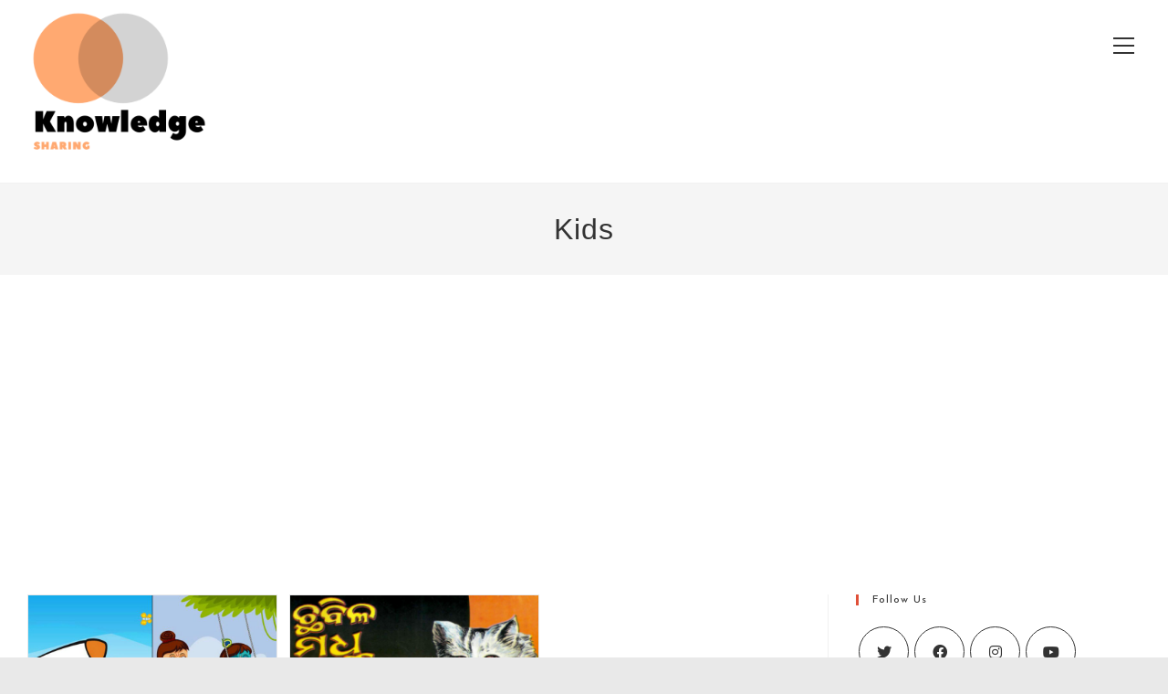

--- FILE ---
content_type: text/html; charset=UTF-8
request_url: https://knowledgesharing.in/category/free-books/kids/
body_size: 26842
content:
<!DOCTYPE html>
<html class="html" lang="en-US">
<head>
	<meta charset="UTF-8">
	<link rel="profile" href="https://gmpg.org/xfn/11">

	<title>Category: Kids - Knowledge Sharing</title>
	<style>img:is([sizes="auto" i], [sizes^="auto," i]) { contain-intrinsic-size: 3000px 1500px }</style>
	<meta name="viewport" content="width=device-width, initial-scale=1">
<!-- The SEO Framework by Sybre Waaijer -->
<meta name="robots" content="max-snippet:-1,max-image-preview:standard,max-video-preview:-1" />
<link rel="canonical" href="https://knowledgesharing.in/category/free-books/kids/" />
<meta property="og:type" content="website" />
<meta property="og:locale" content="en_US" />
<meta property="og:site_name" content="Knowledge Sharing" />
<meta property="og:title" content="Category: Kids - Knowledge Sharing" />
<meta property="og:url" content="https://knowledgesharing.in/category/free-books/kids/" />
<meta property="og:image" content="https://knowledgesharing.in/wp-content/uploads/2020/07/Logo_Final-e1594105664187.jpeg" />
<meta name="twitter:card" content="summary_large_image" />
<meta name="twitter:title" content="Category: Kids - Knowledge Sharing" />
<meta name="twitter:image" content="https://knowledgesharing.in/wp-content/uploads/2020/07/Logo_Final-e1594105664187.jpeg" />
<script type="application/ld+json">{"@context":"https://schema.org","@graph":[{"@type":"WebSite","@id":"https://knowledgesharing.in/#/schema/WebSite","url":"https://knowledgesharing.in/","name":"Knowledge Sharing","description":"Know A Little More !!!","inLanguage":"en-US","potentialAction":{"@type":"SearchAction","target":{"@type":"EntryPoint","urlTemplate":"https://knowledgesharing.in/search/{search_term_string}/"},"query-input":"required name=search_term_string"},"publisher":{"@type":"Organization","@id":"https://knowledgesharing.in/#/schema/Organization","name":"Knowledge Sharing","url":"https://knowledgesharing.in/","logo":{"@type":"ImageObject","url":"https://knowledgesharing.in/wp-content/uploads/2020/11/logo-2-1.png","contentUrl":"https://knowledgesharing.in/wp-content/uploads/2020/11/logo-2-1.png","width":500,"height":500,"inLanguage":"en-US","caption":"logo"}}},{"@type":"CollectionPage","@id":"https://knowledgesharing.in/category/free-books/kids/","url":"https://knowledgesharing.in/category/free-books/kids/","name":"Category: Kids - Knowledge Sharing","inLanguage":"en-US","isPartOf":{"@id":"https://knowledgesharing.in/#/schema/WebSite"},"breadcrumb":{"@type":"BreadcrumbList","@id":"https://knowledgesharing.in/#/schema/BreadcrumbList","itemListElement":[{"@type":"ListItem","position":1,"item":"https://knowledgesharing.in/","name":"Knowledge Sharing"},{"@type":"ListItem","position":2,"name":"Category: Kids"}]}}]}</script>
<!-- / The SEO Framework by Sybre Waaijer | 19.19ms meta | 17.70ms boot -->


<!-- Open Graph Meta Tags generated by Blog2Social 873 - https://www.blog2social.com -->
<meta property="og:title" content="Knowledge Sharing"/>
<meta property="og:description" content="Know A Little More !!!"/>
<meta property="og:url" content="/category/free-books/kids/"/>
<meta property="og:image" content="http://knowledgesharing.in/wp-content/uploads/2021/02/short_stories-e1613153451502.jpg"/>
<meta property="og:image:width" content="500" />
<meta property="og:image:height" content="563" />
<meta property="og:image:type" content="image/jpeg" />
<meta property="og:type" content="article"/>
<meta property="og:article:published_time" content="2021-02-12 18:11:26"/>
<meta property="og:article:modified_time" content="2021-02-12 18:16:47"/>
<meta property="og:article:tag" content="short stories"/>
<meta property="og:article:tag" content="short stories for childrens"/>
<meta property="og:article:tag" content="short story"/>
<meta property="og:article:tag" content="short story for children"/>
<meta property="og:article:tag" content="short story for kids"/>
<meta property="og:article:tag" content="story books"/>
<!-- Open Graph Meta Tags generated by Blog2Social 873 - https://www.blog2social.com -->

<!-- Twitter Card generated by Blog2Social 873 - https://www.blog2social.com -->
<meta name="twitter:card" content="summary">
<meta name="twitter:title" content="Knowledge Sharing"/>
<meta name="twitter:description" content="Know A Little More !!!"/>
<meta name="twitter:image" content="http://knowledgesharing.in/wp-content/uploads/2021/02/short_stories-e1613153451502.jpg"/>
<!-- Twitter Card generated by Blog2Social 873 - https://www.blog2social.com -->
<link rel='dns-prefetch' href='//www.googletagmanager.com' />
<link rel='dns-prefetch' href='//fonts.googleapis.com' />
<link rel='dns-prefetch' href='//pagead2.googlesyndication.com' />
<link rel="alternate" type="application/rss+xml" title="Knowledge Sharing &raquo; Feed" href="https://knowledgesharing.in/feed/" />
<link rel="alternate" type="application/rss+xml" title="Knowledge Sharing &raquo; Comments Feed" href="https://knowledgesharing.in/comments/feed/" />
<link rel="alternate" type="application/rss+xml" title="Knowledge Sharing &raquo; Kids Category Feed" href="https://knowledgesharing.in/category/free-books/kids/feed/" />
<script>
window._wpemojiSettings = {"baseUrl":"https:\/\/s.w.org\/images\/core\/emoji\/16.0.1\/72x72\/","ext":".png","svgUrl":"https:\/\/s.w.org\/images\/core\/emoji\/16.0.1\/svg\/","svgExt":".svg","source":{"concatemoji":"https:\/\/knowledgesharing.in\/wp-includes\/js\/wp-emoji-release.min.js?ver=6.8.2"}};
/*! This file is auto-generated */
!function(s,n){var o,i,e;function c(e){try{var t={supportTests:e,timestamp:(new Date).valueOf()};sessionStorage.setItem(o,JSON.stringify(t))}catch(e){}}function p(e,t,n){e.clearRect(0,0,e.canvas.width,e.canvas.height),e.fillText(t,0,0);var t=new Uint32Array(e.getImageData(0,0,e.canvas.width,e.canvas.height).data),a=(e.clearRect(0,0,e.canvas.width,e.canvas.height),e.fillText(n,0,0),new Uint32Array(e.getImageData(0,0,e.canvas.width,e.canvas.height).data));return t.every(function(e,t){return e===a[t]})}function u(e,t){e.clearRect(0,0,e.canvas.width,e.canvas.height),e.fillText(t,0,0);for(var n=e.getImageData(16,16,1,1),a=0;a<n.data.length;a++)if(0!==n.data[a])return!1;return!0}function f(e,t,n,a){switch(t){case"flag":return n(e,"\ud83c\udff3\ufe0f\u200d\u26a7\ufe0f","\ud83c\udff3\ufe0f\u200b\u26a7\ufe0f")?!1:!n(e,"\ud83c\udde8\ud83c\uddf6","\ud83c\udde8\u200b\ud83c\uddf6")&&!n(e,"\ud83c\udff4\udb40\udc67\udb40\udc62\udb40\udc65\udb40\udc6e\udb40\udc67\udb40\udc7f","\ud83c\udff4\u200b\udb40\udc67\u200b\udb40\udc62\u200b\udb40\udc65\u200b\udb40\udc6e\u200b\udb40\udc67\u200b\udb40\udc7f");case"emoji":return!a(e,"\ud83e\udedf")}return!1}function g(e,t,n,a){var r="undefined"!=typeof WorkerGlobalScope&&self instanceof WorkerGlobalScope?new OffscreenCanvas(300,150):s.createElement("canvas"),o=r.getContext("2d",{willReadFrequently:!0}),i=(o.textBaseline="top",o.font="600 32px Arial",{});return e.forEach(function(e){i[e]=t(o,e,n,a)}),i}function t(e){var t=s.createElement("script");t.src=e,t.defer=!0,s.head.appendChild(t)}"undefined"!=typeof Promise&&(o="wpEmojiSettingsSupports",i=["flag","emoji"],n.supports={everything:!0,everythingExceptFlag:!0},e=new Promise(function(e){s.addEventListener("DOMContentLoaded",e,{once:!0})}),new Promise(function(t){var n=function(){try{var e=JSON.parse(sessionStorage.getItem(o));if("object"==typeof e&&"number"==typeof e.timestamp&&(new Date).valueOf()<e.timestamp+604800&&"object"==typeof e.supportTests)return e.supportTests}catch(e){}return null}();if(!n){if("undefined"!=typeof Worker&&"undefined"!=typeof OffscreenCanvas&&"undefined"!=typeof URL&&URL.createObjectURL&&"undefined"!=typeof Blob)try{var e="postMessage("+g.toString()+"("+[JSON.stringify(i),f.toString(),p.toString(),u.toString()].join(",")+"));",a=new Blob([e],{type:"text/javascript"}),r=new Worker(URL.createObjectURL(a),{name:"wpTestEmojiSupports"});return void(r.onmessage=function(e){c(n=e.data),r.terminate(),t(n)})}catch(e){}c(n=g(i,f,p,u))}t(n)}).then(function(e){for(var t in e)n.supports[t]=e[t],n.supports.everything=n.supports.everything&&n.supports[t],"flag"!==t&&(n.supports.everythingExceptFlag=n.supports.everythingExceptFlag&&n.supports[t]);n.supports.everythingExceptFlag=n.supports.everythingExceptFlag&&!n.supports.flag,n.DOMReady=!1,n.readyCallback=function(){n.DOMReady=!0}}).then(function(){return e}).then(function(){var e;n.supports.everything||(n.readyCallback(),(e=n.source||{}).concatemoji?t(e.concatemoji):e.wpemoji&&e.twemoji&&(t(e.twemoji),t(e.wpemoji)))}))}((window,document),window._wpemojiSettings);
</script>

<style id='wp-emoji-styles-inline-css'>

	img.wp-smiley, img.emoji {
		display: inline !important;
		border: none !important;
		box-shadow: none !important;
		height: 1em !important;
		width: 1em !important;
		margin: 0 0.07em !important;
		vertical-align: -0.1em !important;
		background: none !important;
		padding: 0 !important;
	}
</style>
<link rel='stylesheet' id='wp-block-library-css' href='https://knowledgesharing.in/wp-includes/css/dist/block-library/style.min.css?ver=6.8.2' media='all' />
<style id='wp-block-library-theme-inline-css'>
.wp-block-audio :where(figcaption){color:#555;font-size:13px;text-align:center}.is-dark-theme .wp-block-audio :where(figcaption){color:#ffffffa6}.wp-block-audio{margin:0 0 1em}.wp-block-code{border:1px solid #ccc;border-radius:4px;font-family:Menlo,Consolas,monaco,monospace;padding:.8em 1em}.wp-block-embed :where(figcaption){color:#555;font-size:13px;text-align:center}.is-dark-theme .wp-block-embed :where(figcaption){color:#ffffffa6}.wp-block-embed{margin:0 0 1em}.blocks-gallery-caption{color:#555;font-size:13px;text-align:center}.is-dark-theme .blocks-gallery-caption{color:#ffffffa6}:root :where(.wp-block-image figcaption){color:#555;font-size:13px;text-align:center}.is-dark-theme :root :where(.wp-block-image figcaption){color:#ffffffa6}.wp-block-image{margin:0 0 1em}.wp-block-pullquote{border-bottom:4px solid;border-top:4px solid;color:currentColor;margin-bottom:1.75em}.wp-block-pullquote cite,.wp-block-pullquote footer,.wp-block-pullquote__citation{color:currentColor;font-size:.8125em;font-style:normal;text-transform:uppercase}.wp-block-quote{border-left:.25em solid;margin:0 0 1.75em;padding-left:1em}.wp-block-quote cite,.wp-block-quote footer{color:currentColor;font-size:.8125em;font-style:normal;position:relative}.wp-block-quote:where(.has-text-align-right){border-left:none;border-right:.25em solid;padding-left:0;padding-right:1em}.wp-block-quote:where(.has-text-align-center){border:none;padding-left:0}.wp-block-quote.is-large,.wp-block-quote.is-style-large,.wp-block-quote:where(.is-style-plain){border:none}.wp-block-search .wp-block-search__label{font-weight:700}.wp-block-search__button{border:1px solid #ccc;padding:.375em .625em}:where(.wp-block-group.has-background){padding:1.25em 2.375em}.wp-block-separator.has-css-opacity{opacity:.4}.wp-block-separator{border:none;border-bottom:2px solid;margin-left:auto;margin-right:auto}.wp-block-separator.has-alpha-channel-opacity{opacity:1}.wp-block-separator:not(.is-style-wide):not(.is-style-dots){width:100px}.wp-block-separator.has-background:not(.is-style-dots){border-bottom:none;height:1px}.wp-block-separator.has-background:not(.is-style-wide):not(.is-style-dots){height:2px}.wp-block-table{margin:0 0 1em}.wp-block-table td,.wp-block-table th{word-break:normal}.wp-block-table :where(figcaption){color:#555;font-size:13px;text-align:center}.is-dark-theme .wp-block-table :where(figcaption){color:#ffffffa6}.wp-block-video :where(figcaption){color:#555;font-size:13px;text-align:center}.is-dark-theme .wp-block-video :where(figcaption){color:#ffffffa6}.wp-block-video{margin:0 0 1em}:root :where(.wp-block-template-part.has-background){margin-bottom:0;margin-top:0;padding:1.25em 2.375em}
</style>
<style id='classic-theme-styles-inline-css'>
/*! This file is auto-generated */
.wp-block-button__link{color:#fff;background-color:#32373c;border-radius:9999px;box-shadow:none;text-decoration:none;padding:calc(.667em + 2px) calc(1.333em + 2px);font-size:1.125em}.wp-block-file__button{background:#32373c;color:#fff;text-decoration:none}
</style>
<style id='global-styles-inline-css'>
:root{--wp--preset--aspect-ratio--square: 1;--wp--preset--aspect-ratio--4-3: 4/3;--wp--preset--aspect-ratio--3-4: 3/4;--wp--preset--aspect-ratio--3-2: 3/2;--wp--preset--aspect-ratio--2-3: 2/3;--wp--preset--aspect-ratio--16-9: 16/9;--wp--preset--aspect-ratio--9-16: 9/16;--wp--preset--color--black: #000000;--wp--preset--color--cyan-bluish-gray: #abb8c3;--wp--preset--color--white: #ffffff;--wp--preset--color--pale-pink: #f78da7;--wp--preset--color--vivid-red: #cf2e2e;--wp--preset--color--luminous-vivid-orange: #ff6900;--wp--preset--color--luminous-vivid-amber: #fcb900;--wp--preset--color--light-green-cyan: #7bdcb5;--wp--preset--color--vivid-green-cyan: #00d084;--wp--preset--color--pale-cyan-blue: #8ed1fc;--wp--preset--color--vivid-cyan-blue: #0693e3;--wp--preset--color--vivid-purple: #9b51e0;--wp--preset--gradient--vivid-cyan-blue-to-vivid-purple: linear-gradient(135deg,rgba(6,147,227,1) 0%,rgb(155,81,224) 100%);--wp--preset--gradient--light-green-cyan-to-vivid-green-cyan: linear-gradient(135deg,rgb(122,220,180) 0%,rgb(0,208,130) 100%);--wp--preset--gradient--luminous-vivid-amber-to-luminous-vivid-orange: linear-gradient(135deg,rgba(252,185,0,1) 0%,rgba(255,105,0,1) 100%);--wp--preset--gradient--luminous-vivid-orange-to-vivid-red: linear-gradient(135deg,rgba(255,105,0,1) 0%,rgb(207,46,46) 100%);--wp--preset--gradient--very-light-gray-to-cyan-bluish-gray: linear-gradient(135deg,rgb(238,238,238) 0%,rgb(169,184,195) 100%);--wp--preset--gradient--cool-to-warm-spectrum: linear-gradient(135deg,rgb(74,234,220) 0%,rgb(151,120,209) 20%,rgb(207,42,186) 40%,rgb(238,44,130) 60%,rgb(251,105,98) 80%,rgb(254,248,76) 100%);--wp--preset--gradient--blush-light-purple: linear-gradient(135deg,rgb(255,206,236) 0%,rgb(152,150,240) 100%);--wp--preset--gradient--blush-bordeaux: linear-gradient(135deg,rgb(254,205,165) 0%,rgb(254,45,45) 50%,rgb(107,0,62) 100%);--wp--preset--gradient--luminous-dusk: linear-gradient(135deg,rgb(255,203,112) 0%,rgb(199,81,192) 50%,rgb(65,88,208) 100%);--wp--preset--gradient--pale-ocean: linear-gradient(135deg,rgb(255,245,203) 0%,rgb(182,227,212) 50%,rgb(51,167,181) 100%);--wp--preset--gradient--electric-grass: linear-gradient(135deg,rgb(202,248,128) 0%,rgb(113,206,126) 100%);--wp--preset--gradient--midnight: linear-gradient(135deg,rgb(2,3,129) 0%,rgb(40,116,252) 100%);--wp--preset--font-size--small: 13px;--wp--preset--font-size--medium: 20px;--wp--preset--font-size--large: 36px;--wp--preset--font-size--x-large: 42px;--wp--preset--spacing--20: 0.44rem;--wp--preset--spacing--30: 0.67rem;--wp--preset--spacing--40: 1rem;--wp--preset--spacing--50: 1.5rem;--wp--preset--spacing--60: 2.25rem;--wp--preset--spacing--70: 3.38rem;--wp--preset--spacing--80: 5.06rem;--wp--preset--shadow--natural: 6px 6px 9px rgba(0, 0, 0, 0.2);--wp--preset--shadow--deep: 12px 12px 50px rgba(0, 0, 0, 0.4);--wp--preset--shadow--sharp: 6px 6px 0px rgba(0, 0, 0, 0.2);--wp--preset--shadow--outlined: 6px 6px 0px -3px rgba(255, 255, 255, 1), 6px 6px rgba(0, 0, 0, 1);--wp--preset--shadow--crisp: 6px 6px 0px rgba(0, 0, 0, 1);}:where(.is-layout-flex){gap: 0.5em;}:where(.is-layout-grid){gap: 0.5em;}body .is-layout-flex{display: flex;}.is-layout-flex{flex-wrap: wrap;align-items: center;}.is-layout-flex > :is(*, div){margin: 0;}body .is-layout-grid{display: grid;}.is-layout-grid > :is(*, div){margin: 0;}:where(.wp-block-columns.is-layout-flex){gap: 2em;}:where(.wp-block-columns.is-layout-grid){gap: 2em;}:where(.wp-block-post-template.is-layout-flex){gap: 1.25em;}:where(.wp-block-post-template.is-layout-grid){gap: 1.25em;}.has-black-color{color: var(--wp--preset--color--black) !important;}.has-cyan-bluish-gray-color{color: var(--wp--preset--color--cyan-bluish-gray) !important;}.has-white-color{color: var(--wp--preset--color--white) !important;}.has-pale-pink-color{color: var(--wp--preset--color--pale-pink) !important;}.has-vivid-red-color{color: var(--wp--preset--color--vivid-red) !important;}.has-luminous-vivid-orange-color{color: var(--wp--preset--color--luminous-vivid-orange) !important;}.has-luminous-vivid-amber-color{color: var(--wp--preset--color--luminous-vivid-amber) !important;}.has-light-green-cyan-color{color: var(--wp--preset--color--light-green-cyan) !important;}.has-vivid-green-cyan-color{color: var(--wp--preset--color--vivid-green-cyan) !important;}.has-pale-cyan-blue-color{color: var(--wp--preset--color--pale-cyan-blue) !important;}.has-vivid-cyan-blue-color{color: var(--wp--preset--color--vivid-cyan-blue) !important;}.has-vivid-purple-color{color: var(--wp--preset--color--vivid-purple) !important;}.has-black-background-color{background-color: var(--wp--preset--color--black) !important;}.has-cyan-bluish-gray-background-color{background-color: var(--wp--preset--color--cyan-bluish-gray) !important;}.has-white-background-color{background-color: var(--wp--preset--color--white) !important;}.has-pale-pink-background-color{background-color: var(--wp--preset--color--pale-pink) !important;}.has-vivid-red-background-color{background-color: var(--wp--preset--color--vivid-red) !important;}.has-luminous-vivid-orange-background-color{background-color: var(--wp--preset--color--luminous-vivid-orange) !important;}.has-luminous-vivid-amber-background-color{background-color: var(--wp--preset--color--luminous-vivid-amber) !important;}.has-light-green-cyan-background-color{background-color: var(--wp--preset--color--light-green-cyan) !important;}.has-vivid-green-cyan-background-color{background-color: var(--wp--preset--color--vivid-green-cyan) !important;}.has-pale-cyan-blue-background-color{background-color: var(--wp--preset--color--pale-cyan-blue) !important;}.has-vivid-cyan-blue-background-color{background-color: var(--wp--preset--color--vivid-cyan-blue) !important;}.has-vivid-purple-background-color{background-color: var(--wp--preset--color--vivid-purple) !important;}.has-black-border-color{border-color: var(--wp--preset--color--black) !important;}.has-cyan-bluish-gray-border-color{border-color: var(--wp--preset--color--cyan-bluish-gray) !important;}.has-white-border-color{border-color: var(--wp--preset--color--white) !important;}.has-pale-pink-border-color{border-color: var(--wp--preset--color--pale-pink) !important;}.has-vivid-red-border-color{border-color: var(--wp--preset--color--vivid-red) !important;}.has-luminous-vivid-orange-border-color{border-color: var(--wp--preset--color--luminous-vivid-orange) !important;}.has-luminous-vivid-amber-border-color{border-color: var(--wp--preset--color--luminous-vivid-amber) !important;}.has-light-green-cyan-border-color{border-color: var(--wp--preset--color--light-green-cyan) !important;}.has-vivid-green-cyan-border-color{border-color: var(--wp--preset--color--vivid-green-cyan) !important;}.has-pale-cyan-blue-border-color{border-color: var(--wp--preset--color--pale-cyan-blue) !important;}.has-vivid-cyan-blue-border-color{border-color: var(--wp--preset--color--vivid-cyan-blue) !important;}.has-vivid-purple-border-color{border-color: var(--wp--preset--color--vivid-purple) !important;}.has-vivid-cyan-blue-to-vivid-purple-gradient-background{background: var(--wp--preset--gradient--vivid-cyan-blue-to-vivid-purple) !important;}.has-light-green-cyan-to-vivid-green-cyan-gradient-background{background: var(--wp--preset--gradient--light-green-cyan-to-vivid-green-cyan) !important;}.has-luminous-vivid-amber-to-luminous-vivid-orange-gradient-background{background: var(--wp--preset--gradient--luminous-vivid-amber-to-luminous-vivid-orange) !important;}.has-luminous-vivid-orange-to-vivid-red-gradient-background{background: var(--wp--preset--gradient--luminous-vivid-orange-to-vivid-red) !important;}.has-very-light-gray-to-cyan-bluish-gray-gradient-background{background: var(--wp--preset--gradient--very-light-gray-to-cyan-bluish-gray) !important;}.has-cool-to-warm-spectrum-gradient-background{background: var(--wp--preset--gradient--cool-to-warm-spectrum) !important;}.has-blush-light-purple-gradient-background{background: var(--wp--preset--gradient--blush-light-purple) !important;}.has-blush-bordeaux-gradient-background{background: var(--wp--preset--gradient--blush-bordeaux) !important;}.has-luminous-dusk-gradient-background{background: var(--wp--preset--gradient--luminous-dusk) !important;}.has-pale-ocean-gradient-background{background: var(--wp--preset--gradient--pale-ocean) !important;}.has-electric-grass-gradient-background{background: var(--wp--preset--gradient--electric-grass) !important;}.has-midnight-gradient-background{background: var(--wp--preset--gradient--midnight) !important;}.has-small-font-size{font-size: var(--wp--preset--font-size--small) !important;}.has-medium-font-size{font-size: var(--wp--preset--font-size--medium) !important;}.has-large-font-size{font-size: var(--wp--preset--font-size--large) !important;}.has-x-large-font-size{font-size: var(--wp--preset--font-size--x-large) !important;}
:where(.wp-block-post-template.is-layout-flex){gap: 1.25em;}:where(.wp-block-post-template.is-layout-grid){gap: 1.25em;}
:where(.wp-block-columns.is-layout-flex){gap: 2em;}:where(.wp-block-columns.is-layout-grid){gap: 2em;}
:root :where(.wp-block-pullquote){font-size: 1.5em;line-height: 1.6;}
</style>
<style id='dominant-color-styles-inline-css'>
img[data-dominant-color]:not(.has-transparency) { background-color: var(--dominant-color); }
</style>
<link rel='stylesheet' id='font-awesome-css' href='https://knowledgesharing.in/wp-content/themes/oceanwp/assets/fonts/fontawesome/css/all.min.css?ver=6.4.2' media='all' />
<link rel='stylesheet' id='simple-line-icons-css' href='https://knowledgesharing.in/wp-content/themes/oceanwp/assets/css/third/simple-line-icons.min.css?ver=2.4.0' media='all' />
<link rel='stylesheet' id='oceanwp-style-css' href='https://knowledgesharing.in/wp-content/themes/oceanwp/assets/css/style.min.css?ver=4.0.2' media='all' />
<style id='oceanwp-style-inline-css'>
div.wpforms-container-full .wpforms-form input[type=submit]:hover,
			div.wpforms-container-full .wpforms-form input[type=submit]:focus,
			div.wpforms-container-full .wpforms-form input[type=submit]:active,
			div.wpforms-container-full .wpforms-form button[type=submit]:hover,
			div.wpforms-container-full .wpforms-form button[type=submit]:focus,
			div.wpforms-container-full .wpforms-form button[type=submit]:active,
			div.wpforms-container-full .wpforms-form .wpforms-page-button:hover,
			div.wpforms-container-full .wpforms-form .wpforms-page-button:active,
			div.wpforms-container-full .wpforms-form .wpforms-page-button:focus {
				border: none;
			}
</style>
<link rel='stylesheet' id='oceanwp-google-font-josefin-sans-css' href='//fonts.googleapis.com/css?family=Josefin+Sans%3A100%2C200%2C300%2C400%2C500%2C600%2C700%2C800%2C900%2C100i%2C200i%2C300i%2C400i%2C500i%2C600i%2C700i%2C800i%2C900i&#038;subset=latin&#038;display=swap&#038;ver=6.8.2' media='all' />
<link rel='stylesheet' id='tmm-css' href='https://knowledgesharing.in/wp-content/plugins/team-members/inc/css/tmm_style.css?ver=6.8.2' media='all' />
<link rel='stylesheet' id='oe-widgets-style-css' href='https://knowledgesharing.in/wp-content/plugins/ocean-extra/assets/css/widgets.css?ver=6.8.2' media='all' />
<link rel='stylesheet' id='oss-social-share-style-css' href='https://knowledgesharing.in/wp-content/plugins/ocean-social-sharing/assets/css/style.min.css?ver=6.8.2' media='all' />
<style id='rocket-lazyload-inline-css'>
.rll-youtube-player{position:relative;padding-bottom:56.23%;height:0;overflow:hidden;max-width:100%;}.rll-youtube-player:focus-within{outline: 2px solid currentColor;outline-offset: 5px;}.rll-youtube-player iframe{position:absolute;top:0;left:0;width:100%;height:100%;z-index:100;background:0 0}.rll-youtube-player img{bottom:0;display:block;left:0;margin:auto;max-width:100%;width:100%;position:absolute;right:0;top:0;border:none;height:auto;-webkit-transition:.4s all;-moz-transition:.4s all;transition:.4s all}.rll-youtube-player img:hover{-webkit-filter:brightness(75%)}.rll-youtube-player .play{height:100%;width:100%;left:0;top:0;position:absolute;background:url(https://knowledgesharing.in/wp-content/plugins/rocket-lazy-load/assets/img/youtube.png) no-repeat center;background-color: transparent !important;cursor:pointer;border:none;}.wp-embed-responsive .wp-has-aspect-ratio .rll-youtube-player{position:absolute;padding-bottom:0;width:100%;height:100%;top:0;bottom:0;left:0;right:0}
</style>
<script id="web-worker-offloading-js-before">
window.partytown = {...(window.partytown || {}), ...{"lib":"\/wp-content\/plugins\/web-worker-offloading\/build\/","globalFns":["gtag","wp_has_consent"],"forward":["dataLayer.push","gtag"],"mainWindowAccessors":["_googlesitekitConsentCategoryMap","_googlesitekitConsents","wp_consent_type","wp_fallback_consent_type","wp_has_consent","waitfor_consent_hook"]}};
</script>
<script id="web-worker-offloading-js-after">
/* Partytown 0.10.2-dev1727590485751 - MIT builder.io */
const t={preserveBehavior:!1},e=e=>{if("string"==typeof e)return[e,t];const[n,r=t]=e;return[n,{...t,...r}]},n=Object.freeze((()=>{const t=new Set;let e=[];do{Object.getOwnPropertyNames(e).forEach((n=>{"function"==typeof e[n]&&t.add(n)}))}while((e=Object.getPrototypeOf(e))!==Object.prototype);return Array.from(t)})());!function(t,r,o,i,a,s,c,d,l,p,u=t,f){function h(){f||(f=1,"/"==(c=(s.lib||"/~partytown/")+(s.debug?"debug/":""))[0]&&(l=r.querySelectorAll('script[type="text/partytown"]'),i!=t?i.dispatchEvent(new CustomEvent("pt1",{detail:t})):(d=setTimeout(v,999999999),r.addEventListener("pt0",w),a?y(1):o.serviceWorker?o.serviceWorker.register(c+(s.swPath||"partytown-sw.js"),{scope:c}).then((function(t){t.active?y():t.installing&&t.installing.addEventListener("statechange",(function(t){"activated"==t.target.state&&y()}))}),console.error):v())))}function y(e){p=r.createElement(e?"script":"iframe"),t._pttab=Date.now(),e||(p.style.display="block",p.style.width="0",p.style.height="0",p.style.border="0",p.style.visibility="hidden",p.setAttribute("aria-hidden",!0)),p.src=c+"partytown-"+(e?"atomics.js?v=0.10.2-dev1727590485751":"sandbox-sw.html?"+t._pttab),r.querySelector(s.sandboxParent||"body").appendChild(p)}function v(n,o){for(w(),i==t&&(s.forward||[]).map((function(n){const[r]=e(n);delete t[r.split(".")[0]]})),n=0;n<l.length;n++)(o=r.createElement("script")).innerHTML=l[n].innerHTML,o.nonce=s.nonce,r.head.appendChild(o);p&&p.parentNode.removeChild(p)}function w(){clearTimeout(d)}s=t.partytown||{},i==t&&(s.forward||[]).map((function(r){const[o,{preserveBehavior:i}]=e(r);u=t,o.split(".").map((function(e,r,o){var a;u=u[o[r]]=r+1<o.length?u[o[r]]||(a=o[r+1],n.includes(a)?[]:{}):(()=>{let e=null;if(i){const{methodOrProperty:n,thisObject:r}=((t,e)=>{let n=t;for(let t=0;t<e.length-1;t+=1)n=n[e[t]];return{thisObject:n,methodOrProperty:e.length>0?n[e[e.length-1]]:void 0}})(t,o);"function"==typeof n&&(e=(...t)=>n.apply(r,...t))}return function(){let n;return e&&(n=e(arguments)),(t._ptf=t._ptf||[]).push(o,arguments),n}})()}))})),"complete"==r.readyState?h():(t.addEventListener("DOMContentLoaded",h),t.addEventListener("load",h))}(window,document,navigator,top,window.crossOriginIsolated);
</script>
<script src="https://knowledgesharing.in/wp-includes/js/jquery/jquery.min.js?ver=3.7.1" id="jquery-core-js"></script>
<script src="https://knowledgesharing.in/wp-includes/js/jquery/jquery-migrate.min.js?ver=3.4.1" id="jquery-migrate-js"></script>

<!-- Google tag (gtag.js) snippet added by Site Kit -->
<!-- Google Analytics snippet added by Site Kit -->
<script type="text/partytown" src="https://www.googletagmanager.com/gtag/js?id=GT-TWRLJBG" id="google_gtagjs-js" async></script>
<script id="google_gtagjs-js-after" type="text/partytown">
window.dataLayer = window.dataLayer || [];function gtag(){dataLayer.push(arguments);}
gtag("set","linker",{"domains":["knowledgesharing.in"]});
gtag("js", new Date());
gtag("set", "developer_id.dZTNiMT", true);
gtag("config", "GT-TWRLJBG");
</script>
<link rel="https://api.w.org/" href="https://knowledgesharing.in/wp-json/" /><link rel="alternate" title="JSON" type="application/json" href="https://knowledgesharing.in/wp-json/wp/v2/categories/220" /><link rel="EditURI" type="application/rsd+xml" title="RSD" href="https://knowledgesharing.in/xmlrpc.php?rsd" />
<meta name="generator" content="auto-sizes 1.7.0">
<meta name="generator" content="dominant-color-images 1.2.0">
<meta name="generator" content="Site Kit by Google 1.170.0" />		<script type="text/javascript">
				(function(c,l,a,r,i,t,y){
					c[a]=c[a]||function(){(c[a].q=c[a].q||[]).push(arguments)};t=l.createElement(r);t.async=1;
					t.src="https://www.clarity.ms/tag/"+i+"?ref=wordpress";y=l.getElementsByTagName(r)[0];y.parentNode.insertBefore(t,y);
				})(window, document, "clarity", "script", "q2cqyfugcg");
		</script>
		<meta name="generator" content="performance-lab 4.0.0; plugins: auto-sizes, dominant-color-images, embed-optimizer, image-prioritizer, performant-translations, speculation-rules, web-worker-offloading, webp-uploads">
<meta name="generator" content="performant-translations 1.2.0">
<meta name="generator" content="web-worker-offloading 0.2.0">
<meta name="generator" content="webp-uploads 2.6.0">
<meta name="generator" content="speculation-rules 1.6.0">

<!-- Google AdSense meta tags added by Site Kit -->
<meta name="google-adsense-platform-account" content="ca-host-pub-2644536267352236">
<meta name="google-adsense-platform-domain" content="sitekit.withgoogle.com">
<!-- End Google AdSense meta tags added by Site Kit -->
<meta name="generator" content="Elementor 3.34.1; features: additional_custom_breakpoints; settings: css_print_method-external, google_font-enabled, font_display-auto">
<meta name="generator" content="optimization-detective 1.0.0-beta3">
			<style>
				.e-con.e-parent:nth-of-type(n+4):not(.e-lazyloaded):not(.e-no-lazyload),
				.e-con.e-parent:nth-of-type(n+4):not(.e-lazyloaded):not(.e-no-lazyload) * {
					background-image: none !important;
				}
				@media screen and (max-height: 1024px) {
					.e-con.e-parent:nth-of-type(n+3):not(.e-lazyloaded):not(.e-no-lazyload),
					.e-con.e-parent:nth-of-type(n+3):not(.e-lazyloaded):not(.e-no-lazyload) * {
						background-image: none !important;
					}
				}
				@media screen and (max-height: 640px) {
					.e-con.e-parent:nth-of-type(n+2):not(.e-lazyloaded):not(.e-no-lazyload),
					.e-con.e-parent:nth-of-type(n+2):not(.e-lazyloaded):not(.e-no-lazyload) * {
						background-image: none !important;
					}
				}
			</style>
			<meta name="generator" content="embed-optimizer 1.0.0-beta2">
<meta name="generator" content="image-prioritizer 1.0.0-beta2">

<!-- Google AdSense snippet added by Site Kit -->
<script async src="https://pagead2.googlesyndication.com/pagead/js/adsbygoogle.js?client=ca-pub-2598800197582817&amp;host=ca-host-pub-2644536267352236" crossorigin="anonymous"></script>

<!-- End Google AdSense snippet added by Site Kit -->
<link rel="icon" href="https://knowledgesharing.in/wp-content/uploads/2020/11/logo-2-1-150x150.png" sizes="32x32" />
<link rel="icon" href="https://knowledgesharing.in/wp-content/uploads/2020/11/logo-2-1-300x300.png" sizes="192x192" />
<link rel="apple-touch-icon" href="https://knowledgesharing.in/wp-content/uploads/2020/11/logo-2-1-300x300.png" />
<meta name="msapplication-TileImage" content="https://knowledgesharing.in/wp-content/uploads/2020/11/logo-2-1-300x300.png" />
<!-- OceanWP CSS -->
<style type="text/css">
/* Colors */a:hover,a.light:hover,.theme-heading .text::before,.theme-heading .text::after,#top-bar-content >a:hover,#top-bar-social li.oceanwp-email a:hover,#site-navigation-wrap .dropdown-menu >li >a:hover,#site-header.medium-header #medium-searchform button:hover,.oceanwp-mobile-menu-icon a:hover,.blog-entry.post .blog-entry-header .entry-title a:hover,.blog-entry.post .blog-entry-readmore a:hover,.blog-entry.thumbnail-entry .blog-entry-category a,ul.meta li a:hover,.dropcap,.single nav.post-navigation .nav-links .title,body .related-post-title a:hover,body #wp-calendar caption,body .contact-info-widget.default i,body .contact-info-widget.big-icons i,body .custom-links-widget .oceanwp-custom-links li a:hover,body .custom-links-widget .oceanwp-custom-links li a:hover:before,body .posts-thumbnails-widget li a:hover,body .social-widget li.oceanwp-email a:hover,.comment-author .comment-meta .comment-reply-link,#respond #cancel-comment-reply-link:hover,#footer-widgets .footer-box a:hover,#footer-bottom a:hover,#footer-bottom #footer-bottom-menu a:hover,.sidr a:hover,.sidr-class-dropdown-toggle:hover,.sidr-class-menu-item-has-children.active >a,.sidr-class-menu-item-has-children.active >a >.sidr-class-dropdown-toggle,input[type=checkbox]:checked:before{color:#e05038}.single nav.post-navigation .nav-links .title .owp-icon use,.blog-entry.post .blog-entry-readmore a:hover .owp-icon use,body .contact-info-widget.default .owp-icon use,body .contact-info-widget.big-icons .owp-icon use{stroke:#e05038}input[type="button"],input[type="reset"],input[type="submit"],button[type="submit"],.button,#site-navigation-wrap .dropdown-menu >li.btn >a >span,.thumbnail:hover i,.thumbnail:hover .link-post-svg-icon,.post-quote-content,.omw-modal .omw-close-modal,body .contact-info-widget.big-icons li:hover i,body .contact-info-widget.big-icons li:hover .owp-icon,body div.wpforms-container-full .wpforms-form input[type=submit],body div.wpforms-container-full .wpforms-form button[type=submit],body div.wpforms-container-full .wpforms-form .wpforms-page-button{background-color:#e05038}.widget-title{border-color:#e05038}blockquote{border-color:#e05038}.wp-block-quote{border-color:#e05038}#searchform-dropdown{border-color:#e05038}.dropdown-menu .sub-menu{border-color:#e05038}.blog-entry.large-entry .blog-entry-readmore a:hover{border-color:#e05038}.oceanwp-newsletter-form-wrap input[type="email"]:focus{border-color:#e05038}.social-widget li.oceanwp-email a:hover{border-color:#e05038}#respond #cancel-comment-reply-link:hover{border-color:#e05038}body .contact-info-widget.big-icons li:hover i{border-color:#e05038}body .contact-info-widget.big-icons li:hover .owp-icon{border-color:#e05038}#footer-widgets .oceanwp-newsletter-form-wrap input[type="email"]:focus{border-color:#e05038}input[type="button"]:hover,input[type="reset"]:hover,input[type="submit"]:hover,button[type="submit"]:hover,input[type="button"]:focus,input[type="reset"]:focus,input[type="submit"]:focus,button[type="submit"]:focus,.button:hover,.button:focus,#site-navigation-wrap .dropdown-menu >li.btn >a:hover >span,.post-quote-author,.omw-modal .omw-close-modal:hover,body div.wpforms-container-full .wpforms-form input[type=submit]:hover,body div.wpforms-container-full .wpforms-form button[type=submit]:hover,body div.wpforms-container-full .wpforms-form .wpforms-page-button:hover{background-color:#222222}table th,table td,hr,.content-area,body.content-left-sidebar #content-wrap .content-area,.content-left-sidebar .content-area,#top-bar-wrap,#site-header,#site-header.top-header #search-toggle,.dropdown-menu ul li,.centered-minimal-page-header,.blog-entry.post,.blog-entry.grid-entry .blog-entry-inner,.blog-entry.thumbnail-entry .blog-entry-bottom,.single-post .entry-title,.single .entry-share-wrap .entry-share,.single .entry-share,.single .entry-share ul li a,.single nav.post-navigation,.single nav.post-navigation .nav-links .nav-previous,#author-bio,#author-bio .author-bio-avatar,#author-bio .author-bio-social li a,#related-posts,#comments,.comment-body,#respond #cancel-comment-reply-link,#blog-entries .type-page,.page-numbers a,.page-numbers span:not(.elementor-screen-only),.page-links span,body #wp-calendar caption,body #wp-calendar th,body #wp-calendar tbody,body .contact-info-widget.default i,body .contact-info-widget.big-icons i,body .contact-info-widget.big-icons .owp-icon,body .contact-info-widget.default .owp-icon,body .posts-thumbnails-widget li,body .tagcloud a{border-color:}a{color:#2356e0}a .owp-icon use{stroke:#2356e0}body .theme-button,body input[type="submit"],body button[type="submit"],body button,body .button,body div.wpforms-container-full .wpforms-form input[type=submit],body div.wpforms-container-full .wpforms-form button[type=submit],body div.wpforms-container-full .wpforms-form .wpforms-page-button{border-color:#ffffff}body .theme-button:hover,body input[type="submit"]:hover,body button[type="submit"]:hover,body button:hover,body .button:hover,body div.wpforms-container-full .wpforms-form input[type=submit]:hover,body div.wpforms-container-full .wpforms-form input[type=submit]:active,body div.wpforms-container-full .wpforms-form button[type=submit]:hover,body div.wpforms-container-full .wpforms-form button[type=submit]:active,body div.wpforms-container-full .wpforms-form .wpforms-page-button:hover,body div.wpforms-container-full .wpforms-form .wpforms-page-button:active{border-color:#ffffff}form input[type="text"],form input[type="password"],form input[type="email"],form input[type="url"],form input[type="date"],form input[type="month"],form input[type="time"],form input[type="datetime"],form input[type="datetime-local"],form input[type="week"],form input[type="number"],form input[type="search"],form input[type="tel"],form input[type="color"],form select,form textarea,.woocommerce .woocommerce-checkout .select2-container--default .select2-selection--single{background-color:#f5f5f5}body div.wpforms-container-full .wpforms-form input[type=date],body div.wpforms-container-full .wpforms-form input[type=datetime],body div.wpforms-container-full .wpforms-form input[type=datetime-local],body div.wpforms-container-full .wpforms-form input[type=email],body div.wpforms-container-full .wpforms-form input[type=month],body div.wpforms-container-full .wpforms-form input[type=number],body div.wpforms-container-full .wpforms-form input[type=password],body div.wpforms-container-full .wpforms-form input[type=range],body div.wpforms-container-full .wpforms-form input[type=search],body div.wpforms-container-full .wpforms-form input[type=tel],body div.wpforms-container-full .wpforms-form input[type=text],body div.wpforms-container-full .wpforms-form input[type=time],body div.wpforms-container-full .wpforms-form input[type=url],body div.wpforms-container-full .wpforms-form input[type=week],body div.wpforms-container-full .wpforms-form select,body div.wpforms-container-full .wpforms-form textarea{background-color:#f5f5f5}body{color:#000000}/* OceanWP Style Settings CSS */.theme-button,input[type="submit"],button[type="submit"],button,.button,body div.wpforms-container-full .wpforms-form input[type=submit],body div.wpforms-container-full .wpforms-form button[type=submit],body div.wpforms-container-full .wpforms-form .wpforms-page-button{border-style:solid}.theme-button,input[type="submit"],button[type="submit"],button,.button,body div.wpforms-container-full .wpforms-form input[type=submit],body div.wpforms-container-full .wpforms-form button[type=submit],body div.wpforms-container-full .wpforms-form .wpforms-page-button{border-width:1px}form input[type="text"],form input[type="password"],form input[type="email"],form input[type="url"],form input[type="date"],form input[type="month"],form input[type="time"],form input[type="datetime"],form input[type="datetime-local"],form input[type="week"],form input[type="number"],form input[type="search"],form input[type="tel"],form input[type="color"],form select,form textarea,.woocommerce .woocommerce-checkout .select2-container--default .select2-selection--single{border-style:solid}body div.wpforms-container-full .wpforms-form input[type=date],body div.wpforms-container-full .wpforms-form input[type=datetime],body div.wpforms-container-full .wpforms-form input[type=datetime-local],body div.wpforms-container-full .wpforms-form input[type=email],body div.wpforms-container-full .wpforms-form input[type=month],body div.wpforms-container-full .wpforms-form input[type=number],body div.wpforms-container-full .wpforms-form input[type=password],body div.wpforms-container-full .wpforms-form input[type=range],body div.wpforms-container-full .wpforms-form input[type=search],body div.wpforms-container-full .wpforms-form input[type=tel],body div.wpforms-container-full .wpforms-form input[type=text],body div.wpforms-container-full .wpforms-form input[type=time],body div.wpforms-container-full .wpforms-form input[type=url],body div.wpforms-container-full .wpforms-form input[type=week],body div.wpforms-container-full .wpforms-form select,body div.wpforms-container-full .wpforms-form textarea{border-style:solid}form input[type="text"],form input[type="password"],form input[type="email"],form input[type="url"],form input[type="date"],form input[type="month"],form input[type="time"],form input[type="datetime"],form input[type="datetime-local"],form input[type="week"],form input[type="number"],form input[type="search"],form input[type="tel"],form input[type="color"],form select,form textarea{border-radius:3px}body div.wpforms-container-full .wpforms-form input[type=date],body div.wpforms-container-full .wpforms-form input[type=datetime],body div.wpforms-container-full .wpforms-form input[type=datetime-local],body div.wpforms-container-full .wpforms-form input[type=email],body div.wpforms-container-full .wpforms-form input[type=month],body div.wpforms-container-full .wpforms-form input[type=number],body div.wpforms-container-full .wpforms-form input[type=password],body div.wpforms-container-full .wpforms-form input[type=range],body div.wpforms-container-full .wpforms-form input[type=search],body div.wpforms-container-full .wpforms-form input[type=tel],body div.wpforms-container-full .wpforms-form input[type=text],body div.wpforms-container-full .wpforms-form input[type=time],body div.wpforms-container-full .wpforms-form input[type=url],body div.wpforms-container-full .wpforms-form input[type=week],body div.wpforms-container-full .wpforms-form select,body div.wpforms-container-full .wpforms-form textarea{border-radius:3px}#scroll-top:hover{background-color:#e05038}.page-header,.has-transparent-header .page-header{padding:28px 0 28px 0}/* Header */#site-logo #site-logo-inner,.oceanwp-social-menu .social-menu-inner,#site-header.full_screen-header .menu-bar-inner,.after-header-content .after-header-content-inner{height:100px}#site-navigation-wrap .dropdown-menu >li >a,.oceanwp-mobile-menu-icon a,.mobile-menu-close,.after-header-content-inner >a{line-height:100px}#site-header.has-header-media .overlay-header-media{background-color:rgba(0,0,0,0.5)}#site-logo #site-logo-inner a img,#site-header.center-header #site-navigation-wrap .middle-site-logo a img{max-width:200px}#site-header #site-logo #site-logo-inner a img,#site-header.center-header #site-navigation-wrap .middle-site-logo a img{max-height:200px}/* Footer Copyright */#footer-bottom{background-color:#0a0a0a}/* Typography */body{font-family:Arial,Helvetica,sans-serif;font-size:15px;line-height:1.8;color:#000000}h1,h2,h3,h4,h5,h6,.theme-heading,.widget-title,.oceanwp-widget-recent-posts-title,.comment-reply-title,.entry-title,.sidebar-box .widget-title{font-family:Josefin Sans;line-height:1.4}h1{font-family:Arial,Helvetica,sans-serif;font-size:23px;line-height:1.4}h2{font-size:20px;line-height:1.4}h3{font-size:18px;line-height:1.4}h4{font-size:17px;line-height:1.4}h5{font-size:14px;line-height:1.4}h6{font-size:15px;line-height:1.4}.page-header .page-header-title,.page-header.background-image-page-header .page-header-title{font-family:Arial,Helvetica,sans-serif;font-size:32px;line-height:1.4;letter-spacing:1px}.page-header .page-subheading{font-size:15px;line-height:1.8}.site-breadcrumbs,.site-breadcrumbs a{font-size:13px;line-height:1.4}#top-bar-content,#top-bar-social-alt{font-size:12px;line-height:1.8}#site-logo a.site-logo-text{font-size:24px;line-height:1.8}.dropdown-menu ul li a.menu-link,#site-header.full_screen-header .fs-dropdown-menu ul.sub-menu li a{font-size:12px;line-height:1.2;letter-spacing:.6px}.sidr-class-dropdown-menu li a,a.sidr-class-toggle-sidr-close,#mobile-dropdown ul li a,body #mobile-fullscreen ul li a{font-size:15px;line-height:1.8}.blog-entry.post .blog-entry-header .entry-title a{font-size:20px;line-height:1.2}.ocean-single-post-header .single-post-title{font-size:34px;line-height:1.4;letter-spacing:.6px}.ocean-single-post-header ul.meta-item li,.ocean-single-post-header ul.meta-item li a{font-size:13px;line-height:1.4;letter-spacing:.6px}.ocean-single-post-header .post-author-name,.ocean-single-post-header .post-author-name a{font-size:14px;line-height:1.4;letter-spacing:.6px}.ocean-single-post-header .post-author-description{font-size:12px;line-height:1.4;letter-spacing:.6px}.single-post .entry-title{font-family:Arial,Helvetica,sans-serif;line-height:1.4;letter-spacing:.6px}.single-post ul.meta li,.single-post ul.meta li a{font-size:14px;line-height:1.4;letter-spacing:.6px}.sidebar-box .widget-title,.sidebar-box.widget_block .wp-block-heading{font-size:12px;line-height:1;letter-spacing:1px}#footer-widgets .footer-box .widget-title{font-size:13px;line-height:1;letter-spacing:1px}#footer-bottom #copyright{font-family:Josefin Sans;font-size:11px;line-height:1;letter-spacing:1px;font-weight:600;text-transform:uppercase}#footer-bottom #footer-bottom-menu{font-family:Josefin Sans;font-size:11px;line-height:1;letter-spacing:1px;font-weight:600;text-transform:uppercase}.woocommerce-store-notice.demo_store{line-height:2;letter-spacing:1.5px}.demo_store .woocommerce-store-notice__dismiss-link{line-height:2;letter-spacing:1.5px}.woocommerce ul.products li.product li.title h2,.woocommerce ul.products li.product li.title a{font-size:14px;line-height:1.5}.woocommerce ul.products li.product li.category,.woocommerce ul.products li.product li.category a{font-size:12px;line-height:1}.woocommerce ul.products li.product .price{font-size:18px;line-height:1}.woocommerce ul.products li.product .button,.woocommerce ul.products li.product .product-inner .added_to_cart{font-size:12px;line-height:1.5;letter-spacing:1px}.woocommerce ul.products li.owp-woo-cond-notice span,.woocommerce ul.products li.owp-woo-cond-notice a{font-size:16px;line-height:1;letter-spacing:1px;font-weight:600;text-transform:capitalize}.woocommerce div.product .product_title{font-size:24px;line-height:1.4;letter-spacing:.6px}.woocommerce div.product p.price{font-size:36px;line-height:1}.woocommerce .owp-btn-normal .summary form button.button,.woocommerce .owp-btn-big .summary form button.button,.woocommerce .owp-btn-very-big .summary form button.button{font-size:12px;line-height:1.5;letter-spacing:1px;text-transform:uppercase}.woocommerce div.owp-woo-single-cond-notice span,.woocommerce div.owp-woo-single-cond-notice a{font-size:18px;line-height:2;letter-spacing:1.5px;font-weight:600;text-transform:capitalize}.ocean-preloader--active .preloader-after-content{font-size:20px;line-height:1.8;letter-spacing:.6px}
</style><noscript><style id="rocket-lazyload-nojs-css">.rll-youtube-player, [data-lazy-src]{display:none !important;}</style></noscript></head>

<body class="archive category category-kids category-220 wp-custom-logo wp-embed-responsive wp-theme-oceanwp oceanwp-theme dropdown-mobile boxed-layout default-breakpoint has-sidebar content-right-sidebar has-blog-grid pagination-center elementor-default elementor-kit-799" itemscope="itemscope" itemtype="https://schema.org/Blog">

	
	
	<div id="outer-wrap" class="site clr">

		<a class="skip-link screen-reader-text" href="#main">Skip to content</a>

		
		<div id="wrap" class="clr">

			
			
<header id="site-header" class="full_screen-header has-social clr" data-height="100" itemscope="itemscope" itemtype="https://schema.org/WPHeader" role="banner">

	
		

<div id="site-header-inner" class="clr container">

	
	

<div id="site-logo" class="clr" itemscope itemtype="https://schema.org/Brand" >

	
	<div id="site-logo-inner" class="clr">

		<a href="https://knowledgesharing.in/" class="custom-logo-link" rel="home"><img data-od-unknown-tag data-od-xpath="/HTML/BODY/DIV[@id=&#039;outer-wrap&#039;]/*[2][self::DIV]/*[1][self::HEADER]/*[1][self::DIV]/*[1][self::DIV]/*[1][self::DIV]/*[1][self::A]/*[1][self::IMG]" fetchpriority="high" width="500" height="500" src="data:image/svg+xml,%3Csvg%20xmlns='http://www.w3.org/2000/svg'%20viewBox='0%200%20500%20500'%3E%3C/svg%3E" class="custom-logo" alt="logo" decoding="async" data-lazy-srcset="https://knowledgesharing.in/wp-content/uploads/2020/11/logo-2-1.png 1x, http://knowledgesharing.in/wp-content/uploads/2020/07/Logo_Final-removebg.png 2x" data-lazy-sizes="(max-width: 500px) 100vw, 500px" data-lazy-src="https://knowledgesharing.in/wp-content/uploads/2020/11/logo-2-1.png" /><noscript><img data-od-unknown-tag data-od-xpath="/HTML/BODY/DIV[@id=&#039;outer-wrap&#039;]/*[2][self::DIV]/*[1][self::HEADER]/*[1][self::DIV]/*[1][self::DIV]/*[1][self::DIV]/*[1][self::A]/*[1][self::IMG]" fetchpriority="high" width="500" height="500" src="https://knowledgesharing.in/wp-content/uploads/2020/11/logo-2-1.png" class="custom-logo" alt="logo" decoding="async" srcset="https://knowledgesharing.in/wp-content/uploads/2020/11/logo-2-1.png 1x, http://knowledgesharing.in/wp-content/uploads/2020/07/Logo_Final-removebg.png 2x" sizes="(max-width: 500px) 100vw, 500px" /></noscript></a>
	</div><!-- #site-logo-inner -->

	
	
</div><!-- #site-logo -->


	<div id="site-navigation-wrap" class="clr">

		<div class="menu-bar-wrap clr">
			<div class="menu-bar-inner clr">
				<a href="https://knowledgesharing.in/#header-menu-toggle" class="menu-bar"><span class="ham"></span><span class="screen-reader-text">View website Menu</span></a>
			</div>
		</div>

		<div id="full-screen-menu" class="clr">
			<div id="full-screen-menu-inner" class="clr">
				
			
			
			<nav id="site-navigation" class="navigation main-navigation clr" itemscope="itemscope" itemtype="https://schema.org/SiteNavigationElement" role="navigation" >

				<ul id="menu-main-menu" class="main-menu fs-dropdown-menu"><li id="menu-item-529" class="menu-item menu-item-type-custom menu-item-object-custom menu-item-home menu-item-529"><a href="http://knowledgesharing.in" class="menu-link"><span class="text-wrap">Home</span></a></li><li id="menu-item-317" class="menu-item menu-item-type-post_type menu-item-object-page menu-item-317"><a href="https://knowledgesharing.in/about-us/" class="menu-link"><span class="text-wrap">About Us</span></a></li><li id="menu-item-820" class="menu-item menu-item-type-taxonomy menu-item-object-category current-category-ancestor menu-item-820"><a href="https://knowledgesharing.in/category/free-books/" class="menu-link"><span class="text-wrap">Free Books</span></a></li><li id="menu-item-986" class="menu-item menu-item-type-post_type menu-item-object-page menu-item-986"><a href="https://knowledgesharing.in/odia-calender-2021/" class="menu-link"><span class="text-wrap">Odia Calender 2021</span></a></li><li id="menu-item-991" class="menu-item menu-item-type-post_type menu-item-object-page menu-item-991"><a href="https://knowledgesharing.in/odia-festivals-2021/" class="menu-link"><span class="text-wrap">Odia Festivals 2021</span></a></li><li id="menu-item-1027" class="menu-item menu-item-type-post_type menu-item-object-page menu-item-1027"><a href="https://knowledgesharing.in/english-quotes/" class="menu-link"><span class="text-wrap">English Quotes</span></a></li><li id="menu-item-1038" class="menu-item menu-item-type-post_type menu-item-object-page menu-item-1038"><a href="https://knowledgesharing.in/hindi-quotes/" class="menu-link"><span class="text-wrap">Hindi Quotes</span></a></li><li id="menu-item-704" class="menu-item menu-item-type-taxonomy menu-item-object-category menu-item-704"><a href="https://knowledgesharing.in/category/wishes/" class="menu-link"><span class="text-wrap">Wishes</span></a></li><li id="menu-item-199" class="menu-item menu-item-type-post_type menu-item-object-page menu-item-199"><a href="https://knowledgesharing.in/contact/" class="menu-link"><span class="text-wrap">Contact</span></a></li><li class="search-toggle-li" ><form action="https://knowledgesharing.in/" class="header-searchform" aria-label="Search this website"><span class="search-text">Type your search<span><i></i><i></i><i></i></span></span><input aria-label="After typing hit enter to submit search query" type="search" name="s" value="" autocomplete="off" /></form></li></ul>
<div class="oceanwp-social-menu clr simple-social">

	<div class="social-menu-inner clr">

		
			<ul aria-label="Social links">

				<li class="oceanwp-twitter"><a href="https://twitter.com/knowalittlemore" aria-label="X (opens in a new tab)" target="_blank" rel="noopener noreferrer"><i class=" fab fa-twitter" aria-hidden="true" role="img"></i></a></li><li class="oceanwp-facebook"><a href="https://www.facebook.com/Knowledgesharing-100876785025623/?modal=admin_todo_tour" aria-label="Facebook (opens in a new tab)" target="_blank" rel="noopener noreferrer"><i class=" fab fa-facebook" aria-hidden="true" role="img"></i></a></li><li class="oceanwp-instagram"><a href="https://www.instagram.com/knowledgesharingwithyou/" aria-label="Instagram (opens in a new tab)" target="_blank" rel="noopener noreferrer"><i class=" fab fa-instagram" aria-hidden="true" role="img"></i></a></li>
			</ul>

		
	</div>

</div>

			</nav><!-- #site-navigation -->

			
			
		
		
				</div>
		</div>

	</div><!-- #site-header-wrap -->

	
	
	<div class="oceanwp-mobile-menu-icon clr mobile-right">

		
		
		
		<a href="https://knowledgesharing.in/#mobile-menu-toggle" class="mobile-menu"  aria-label="Mobile Menu">
							<i class="fa fa-bars" aria-hidden="true"></i>
								<span class="oceanwp-text">Menu</span>
				<span class="oceanwp-close-text">Close</span>
						</a>

		
		
		
	</div><!-- #oceanwp-mobile-menu-navbar -->

	

</div><!-- #site-header-inner -->


<div id="mobile-dropdown" class="clr" >

	<nav class="clr has-social" itemscope="itemscope" itemtype="https://schema.org/SiteNavigationElement">

		<ul id="menu-main-menu-1" class="menu"><li class="menu-item menu-item-type-custom menu-item-object-custom menu-item-home menu-item-529"><a href="http://knowledgesharing.in">Home</a></li>
<li class="menu-item menu-item-type-post_type menu-item-object-page menu-item-317"><a href="https://knowledgesharing.in/about-us/">About Us</a></li>
<li class="menu-item menu-item-type-taxonomy menu-item-object-category current-category-ancestor menu-item-820"><a href="https://knowledgesharing.in/category/free-books/">Free Books</a></li>
<li class="menu-item menu-item-type-post_type menu-item-object-page menu-item-986"><a href="https://knowledgesharing.in/odia-calender-2021/">Odia Calender 2021</a></li>
<li class="menu-item menu-item-type-post_type menu-item-object-page menu-item-991"><a href="https://knowledgesharing.in/odia-festivals-2021/">Odia Festivals 2021</a></li>
<li class="menu-item menu-item-type-post_type menu-item-object-page menu-item-1027"><a href="https://knowledgesharing.in/english-quotes/">English Quotes</a></li>
<li class="menu-item menu-item-type-post_type menu-item-object-page menu-item-1038"><a href="https://knowledgesharing.in/hindi-quotes/">Hindi Quotes</a></li>
<li class="menu-item menu-item-type-taxonomy menu-item-object-category menu-item-704"><a href="https://knowledgesharing.in/category/wishes/">Wishes</a></li>
<li class="menu-item menu-item-type-post_type menu-item-object-page menu-item-199"><a href="https://knowledgesharing.in/contact/">Contact</a></li>
<li class="search-toggle-li" ><form action="https://knowledgesharing.in/" class="header-searchform" aria-label="Search this website"><span class="search-text">Type your search<span><i></i><i></i><i></i></span></span><input aria-label="After typing hit enter to submit search query" type="search" name="s" value="" autocomplete="off" /></form></li></ul><ul id="menu-main-menu-2" class="menu"><li class="menu-item menu-item-type-custom menu-item-object-custom menu-item-home menu-item-529"><a href="http://knowledgesharing.in">Home</a></li>
<li class="menu-item menu-item-type-post_type menu-item-object-page menu-item-317"><a href="https://knowledgesharing.in/about-us/">About Us</a></li>
<li class="menu-item menu-item-type-taxonomy menu-item-object-category current-category-ancestor menu-item-820"><a href="https://knowledgesharing.in/category/free-books/">Free Books</a></li>
<li class="menu-item menu-item-type-post_type menu-item-object-page menu-item-986"><a href="https://knowledgesharing.in/odia-calender-2021/">Odia Calender 2021</a></li>
<li class="menu-item menu-item-type-post_type menu-item-object-page menu-item-991"><a href="https://knowledgesharing.in/odia-festivals-2021/">Odia Festivals 2021</a></li>
<li class="menu-item menu-item-type-post_type menu-item-object-page menu-item-1027"><a href="https://knowledgesharing.in/english-quotes/">English Quotes</a></li>
<li class="menu-item menu-item-type-post_type menu-item-object-page menu-item-1038"><a href="https://knowledgesharing.in/hindi-quotes/">Hindi Quotes</a></li>
<li class="menu-item menu-item-type-taxonomy menu-item-object-category menu-item-704"><a href="https://knowledgesharing.in/category/wishes/">Wishes</a></li>
<li class="menu-item menu-item-type-post_type menu-item-object-page menu-item-199"><a href="https://knowledgesharing.in/contact/">Contact</a></li>
</ul>
<div class="oceanwp-social-menu clr simple-social">

	<div class="social-menu-inner clr">

		
			<ul aria-label="Social links">

				<li class="oceanwp-twitter"><a href="https://twitter.com/knowalittlemore" aria-label="X (opens in a new tab)" target="_blank" rel="noopener noreferrer"><i class=" fab fa-twitter" aria-hidden="true" role="img"></i></a></li><li class="oceanwp-facebook"><a href="https://www.facebook.com/Knowledgesharing-100876785025623/?modal=admin_todo_tour" aria-label="Facebook (opens in a new tab)" target="_blank" rel="noopener noreferrer"><i class=" fab fa-facebook" aria-hidden="true" role="img"></i></a></li><li class="oceanwp-instagram"><a href="https://www.instagram.com/knowledgesharingwithyou/" aria-label="Instagram (opens in a new tab)" target="_blank" rel="noopener noreferrer"><i class=" fab fa-instagram" aria-hidden="true" role="img"></i></a></li>
			</ul>

		
	</div>

</div>

<div id="mobile-menu-search" class="clr">
	<form aria-label="Search this website" method="get" action="https://knowledgesharing.in/" class="mobile-searchform">
		<input aria-label="Insert search query" value="" class="field" id="ocean-mobile-search-1" type="search" name="s" autocomplete="off" placeholder="Search" />
		<button aria-label="Submit search" type="submit" class="searchform-submit">
			<i class=" icon-magnifier" aria-hidden="true" role="img"></i>		</button>
					</form>
</div><!-- .mobile-menu-search -->

	</nav>

</div>


		
		
</header><!-- #site-header -->


			
			<main id="main" class="site-main clr"  role="main">

				

<header class="page-header centered-page-header">

	
	<div class="container clr page-header-inner">

		
			<h1 class="page-header-title clr" itemprop="headline">Kids</h1>

			
		
		
	</div><!-- .page-header-inner -->

	
	
</header><!-- .page-header -->


	
	<div id="content-wrap" class="container clr">

		
		<div id="primary" class="content-area clr">

			
			<div id="content" class="site-content clr">

				
										<div id="blog-entries" class="entries clr oceanwp-row blog-masonry-grid infinite-scroll-wrap">

							
							
								
								
	<article id="post-910" class="blog-entry clr isotope-entry col span_1_of_3 col-1 item-entry grid-entry post-910 post type-post status-publish format-standard has-post-thumbnail hentry category-free-books category-kids tag-short-stories tag-short-stories-for-childrens tag-short-story tag-short-story-for-children tag-short-story-for-kids tag-story-books entry has-media">

		<div class="blog-entry-inner clr">

			
<div class="thumbnail">

	<a href="https://knowledgesharing.in/short-stories-for-children-pdf/" class="thumbnail-link">

		<img data-od-unknown-tag data-od-xpath="/HTML/BODY/DIV[@id=&#039;outer-wrap&#039;]/*[2][self::DIV]/*[2][self::MAIN]/*[2][self::DIV]/*[1][self::DIV]/*[1][self::DIV]/*[1][self::DIV]/*[1][self::ARTICLE]/*[1][self::DIV]/*[1][self::DIV]/*[1][self::A]/*[1][self::IMG]" width="768" height="864" src="data:image/svg+xml,%3Csvg%20xmlns='http://www.w3.org/2000/svg'%20viewBox='0%200%20768%20864'%3E%3C/svg%3E" class="attachment-medium_large size-medium_large wp-post-image" alt="Read more about the article Short Stories For Children (PDF)" itemprop="image" decoding="async" data-lazy-srcset="https://knowledgesharing.in/wp-content/uploads/2021/02/short_stories-768x864.jpg 768w, https://knowledgesharing.in/wp-content/uploads/2021/02/short_stories-267x300.jpg 267w, https://knowledgesharing.in/wp-content/uploads/2021/02/short_stories-910x1024.jpg 910w, https://knowledgesharing.in/wp-content/uploads/2021/02/short_stories-e1613153451502.jpg 500w" data-lazy-sizes="(max-width: 768px) 100vw, 768px" data-lazy-src="https://knowledgesharing.in/wp-content/uploads/2021/02/short_stories-768x864.jpg" /><noscript><img data-od-unknown-tag data-od-xpath="/HTML/BODY/DIV[@id=&#039;outer-wrap&#039;]/*[2][self::DIV]/*[2][self::MAIN]/*[2][self::DIV]/*[1][self::DIV]/*[1][self::DIV]/*[1][self::DIV]/*[1][self::ARTICLE]/*[1][self::DIV]/*[1][self::DIV]/*[1][self::A]/*[1][self::IMG]" width="768" height="864" src="https://knowledgesharing.in/wp-content/uploads/2021/02/short_stories-768x864.jpg" class="attachment-medium_large size-medium_large wp-post-image" alt="Read more about the article Short Stories For Children (PDF)" itemprop="image" decoding="async" srcset="https://knowledgesharing.in/wp-content/uploads/2021/02/short_stories-768x864.jpg 768w, https://knowledgesharing.in/wp-content/uploads/2021/02/short_stories-267x300.jpg 267w, https://knowledgesharing.in/wp-content/uploads/2021/02/short_stories-910x1024.jpg 910w, https://knowledgesharing.in/wp-content/uploads/2021/02/short_stories-e1613153451502.jpg 500w" sizes="(max-width: 768px) 100vw, 768px" /></noscript>			<span class="overlay"></span>
			
	</a>

	
</div><!-- .thumbnail -->


<header class="blog-entry-header clr">
	<h2 class="blog-entry-title entry-title">
		<a href="https://knowledgesharing.in/short-stories-for-children-pdf/"  rel="bookmark">Short Stories For Children (PDF)</a>
	</h2><!-- .blog-entry-title -->
</header><!-- .blog-entry-header -->



<div class="blog-entry-summary clr" itemprop="text">

	
		<p>
			A short story typically takes the form of a brief fictional work, usually written in prose. Anecdotes, fables, fairy tales, and parables are all examples of the oral storytelling tradition&hellip;		</p>

		
</div><!-- .blog-entry-summary -->



<div class="blog-entry-readmore clr">
	
<a href="https://knowledgesharing.in/short-stories-for-children-pdf/" 
	>
	Continue Reading<span class="screen-reader-text">Short Stories For Children (PDF)</span><i class=" fa fa-angle-right" aria-hidden="true" role="img"></i></a>

</div><!-- .blog-entry-readmore -->


			
		</div><!-- .blog-entry-inner -->

	</article><!-- #post-## -->

	
								
							
								
								
	<article id="post-827" class="blog-entry clr isotope-entry col span_1_of_3 col-2 item-entry grid-entry post-827 post type-post status-publish format-standard has-post-thumbnail hentry category-free-books category-kids tag-chhabila-madhu-barnabodha tag-chhabila-madhu-barnabodha-download tag-chhabila-madhu-barnabodha-odia-book entry has-media">

		<div class="blog-entry-inner clr">

			
<div class="thumbnail">

	<a href="https://knowledgesharing.in/chhabila-madhu-barnabodha%e0%ac%9b%e0%ac%ac%e0%ac%bf%e0%ac%b3-%e0%ac%ae%e0%ac%a7%e0%ad%81-%e0%ac%ac%e0%ac%b0%e0%ad%8d%e0%ac%a3%e0%ad%8d%e0%ac%a3%e0%ac%ac%e0%ad%8b%e0%ac%a7-by-madhusudan-rao/" class="thumbnail-link">

		<img data-od-unknown-tag data-od-xpath="/HTML/BODY/DIV[@id=&#039;outer-wrap&#039;]/*[2][self::DIV]/*[2][self::MAIN]/*[2][self::DIV]/*[1][self::DIV]/*[1][self::DIV]/*[1][self::DIV]/*[2][self::ARTICLE]/*[1][self::DIV]/*[1][self::DIV]/*[1][self::A]/*[1][self::IMG]" width="300" height="175" src="data:image/svg+xml,%3Csvg%20xmlns='http://www.w3.org/2000/svg'%20viewBox='0%200%20300%20175'%3E%3C/svg%3E" class="attachment-medium_large size-medium_large wp-post-image" alt="Read more about the article Chhabila Madhu Barnabodha(ଛବିଳ ମଧୁ ବର୍ଣ୍ଣବୋଧ) by Madhusudan Rao" itemprop="image" decoding="async" data-lazy-src="https://knowledgesharing.in/wp-content/uploads/2020/12/chabila-madhu-barnabodha-book-e1611816621502.png" /><noscript><img data-od-unknown-tag data-od-xpath="/HTML/BODY/DIV[@id=&#039;outer-wrap&#039;]/*[2][self::DIV]/*[2][self::MAIN]/*[2][self::DIV]/*[1][self::DIV]/*[1][self::DIV]/*[1][self::DIV]/*[2][self::ARTICLE]/*[1][self::DIV]/*[1][self::DIV]/*[1][self::A]/*[1][self::IMG]" width="300" height="175" src="https://knowledgesharing.in/wp-content/uploads/2020/12/chabila-madhu-barnabodha-book-e1611816621502.png" class="attachment-medium_large size-medium_large wp-post-image" alt="Read more about the article Chhabila Madhu Barnabodha(ଛବିଳ ମଧୁ ବର୍ଣ୍ଣବୋଧ) by Madhusudan Rao" itemprop="image" decoding="async" /></noscript>			<span class="overlay"></span>
			
	</a>

	
</div><!-- .thumbnail -->


<header class="blog-entry-header clr">
	<h2 class="blog-entry-title entry-title">
		<a href="https://knowledgesharing.in/chhabila-madhu-barnabodha%e0%ac%9b%e0%ac%ac%e0%ac%bf%e0%ac%b3-%e0%ac%ae%e0%ac%a7%e0%ad%81-%e0%ac%ac%e0%ac%b0%e0%ad%8d%e0%ac%a3%e0%ad%8d%e0%ac%a3%e0%ac%ac%e0%ad%8b%e0%ac%a7-by-madhusudan-rao/"  rel="bookmark">Chhabila Madhu Barnabodha(ଛବିଳ ମଧୁ ବର୍ଣ୍ଣବୋଧ) by Madhusudan Rao</a>
	</h2><!-- .blog-entry-title -->
</header><!-- .blog-entry-header -->



<div class="blog-entry-summary clr" itemprop="text">

	
		<p>
			Chhabila Madhu Barnabodha is the book that introduced Odia script and letters to millions of tiny tots. The Oriya aplhabets and spelling book which is popularly known as Chhabila Mafhu&hellip;		</p>

		
</div><!-- .blog-entry-summary -->



<div class="blog-entry-readmore clr">
	
<a href="https://knowledgesharing.in/chhabila-madhu-barnabodha%e0%ac%9b%e0%ac%ac%e0%ac%bf%e0%ac%b3-%e0%ac%ae%e0%ac%a7%e0%ad%81-%e0%ac%ac%e0%ac%b0%e0%ad%8d%e0%ac%a3%e0%ad%8d%e0%ac%a3%e0%ac%ac%e0%ad%8b%e0%ac%a7-by-madhusudan-rao/" 
	>
	Continue Reading<span class="screen-reader-text">Chhabila Madhu Barnabodha(ଛବିଳ ମଧୁ ବର୍ଣ୍ଣବୋଧ) by Madhusudan Rao</span><i class=" fa fa-angle-right" aria-hidden="true" role="img"></i></a>

</div><!-- .blog-entry-readmore -->


			
		</div><!-- .blog-entry-inner -->

	</article><!-- #post-## -->

	
								
							
						</div><!-- #blog-entries -->

							<div class="scroller-status"><div class="loader-ellips infinite-scroll-request"><span class="loader-ellips__dot"></span><span class="loader-ellips__dot"></span><span class="loader-ellips__dot"></span><span class="loader-ellips__dot"></span></div><p class="scroller-status__message infinite-scroll-last">End of content</p><p class="scroller-status__message infinite-scroll-error">No more pages to load</p></div><div class="infinite-scroll-nav clr"><div class="alignleft newer-posts"></div><div class="alignright older-posts"></div></div>
					
				
			</div><!-- #content -->

			
		</div><!-- #primary -->

		

<aside id="right-sidebar" class="sidebar-container widget-area sidebar-primary" itemscope="itemscope" itemtype="https://schema.org/WPSideBar" role="complementary" aria-label="Primary Sidebar">

	
	<div id="right-sidebar-inner" class="clr">

		<div id="ocean_social-1" class="sidebar-box widget-oceanwp-social social-widget clr"><h4 class="widget-title">Follow Us</h4>
				<ul class="oceanwp-social-icons zoomout style-dark">
					<li class="oceanwp-twitter"><a href="https://twitter.com/knowalittlemore" aria-label="X"  style="border-radius:50%;" target="_blank" rel="noopener noreferrer"><i class=" fab fa-twitter" aria-hidden="true" role="img"></i></a><span class="screen-reader-text">Opens in a new tab</span></li><li class="oceanwp-facebook"><a href="https://www.facebook.com/Knowledgesharing-100876785025623/?modal=admin_todo_tour" aria-label="Facebook"  style="border-radius:50%;" target="_blank" rel="noopener noreferrer"><i class=" fab fa-facebook" aria-hidden="true" role="img"></i></a><span class="screen-reader-text">Opens in a new tab</span></li><li class="oceanwp-instagram"><a href="https://www.instagram.com/knowledgesharingwithyou/" aria-label="Instagram"  style="border-radius:50%;" target="_blank" rel="noopener noreferrer"><i class=" fab fa-instagram" aria-hidden="true" role="img"></i></a><span class="screen-reader-text">Opens in a new tab</span></li><li class="oceanwp-youtube"><a href="https://studio.youtube.com/channel/UCTGxCEEiToGyUelOSWhxh5w" aria-label="Youtube"  style="border-radius:50%;" target="_blank" rel="noopener noreferrer"><i class=" fab fa-youtube" aria-hidden="true" role="img"></i></a><span class="screen-reader-text">Opens in a new tab</span></li>				</ul>

				
			
		
			</div><div id="ocean_about_me-1" class="sidebar-box widget-oceanwp-about-me about-me-widget clr"><h4 class="widget-title">Know A Little More About Me !!!</h4>
			<div class="oceanwp-about-me">

				<div class="oceanwp-about-me-avatar clr">

											<img data-od-unknown-tag data-od-xpath="/HTML/BODY/DIV[@id=&#039;outer-wrap&#039;]/*[2][self::DIV]/*[2][self::MAIN]/*[2][self::DIV]/*[2][self::ASIDE]/*[1][self::DIV]/*[2][self::DIV]/*[2][self::DIV]/*[1][self::DIV]/*[1][self::IMG]" src="data:image/svg+xml,%3Csvg%20xmlns='http://www.w3.org/2000/svg'%20viewBox='0%200%200%200'%3E%3C/svg%3E" alt="Know A Little More About Me !!!" data-lazy-src="http://knowledgesharing.in/wp-content/uploads/2020/07/img.jpeg" /><noscript><img data-od-unknown-tag data-od-xpath="/HTML/BODY/DIV[@id=&#039;outer-wrap&#039;]/*[2][self::DIV]/*[2][self::MAIN]/*[2][self::DIV]/*[2][self::ASIDE]/*[1][self::DIV]/*[2][self::DIV]/*[2][self::DIV]/*[1][self::DIV]/*[1][self::IMG]" src="http://knowledgesharing.in/wp-content/uploads/2020/07/img.jpeg" alt="Know A Little More About Me !!!" /></noscript>
												<h3 class="oceanwp-about-me-name">Priyanka Priyadarshini Rout</h3>
					
				</div><!-- .oceanwp-about-me-avatar -->

									<div class="oceanwp-about-me-text clr">				A highly driven and ambitious professional, dedicated to fostering creativity and development, with a commitment to promoting a healthier, wealthier, and happier life. She works as a blogger, content creator, business development manager, and skill trainer.				</div>
					
					<ul class="oceanwp-about-me-social style-color">
						<li class="facebook"><a href="https://www.facebook.com/priyankapriyadarsini.rout.37 " aria-label="Facebook" target="_self" ><i class=" fab fa-facebook" aria-hidden="true" role="img"></i></a></li><li class="instagram"><a href="http://Instagram.com/priyanka__rout " aria-label="Instagram" target="_self" ><i class=" fab fa-instagram" aria-hidden="true" role="img"></i></a></li>
					</ul>

				
			</div>

			</div><div id="categories-4" class="sidebar-box widget_categories clr"><h4 class="widget-title">Categories</h4>
			<ul>
					<li class="cat-item cat-item-159"><a href="https://knowledgesharing.in/category/wishes/celebrations/">Celebrations</a>
</li>
	<li class="cat-item cat-item-22"><a href="https://knowledgesharing.in/category/current-affairs/">Current Affairs</a>
</li>
	<li class="cat-item cat-item-221"><a href="https://knowledgesharing.in/category/free-books/devotional/">Devotional</a>
</li>
	<li class="cat-item cat-item-21"><a href="https://knowledgesharing.in/category/entertainment/">Entertainment</a>
</li>
	<li class="cat-item cat-item-160"><a href="https://knowledgesharing.in/category/wishes/events/">Events</a>
</li>
	<li class="cat-item cat-item-18"><a href="https://knowledgesharing.in/category/festivals/">Festivals</a>
</li>
	<li class="cat-item cat-item-158"><a href="https://knowledgesharing.in/category/wishes/festivals-wishes/">Festivals</a>
</li>
	<li class="cat-item cat-item-19"><a href="https://knowledgesharing.in/category/foods/">Foods</a>
</li>
	<li class="cat-item cat-item-195 current-cat-parent current-cat-ancestor"><a href="https://knowledgesharing.in/category/free-books/">Free Books</a>
</li>
	<li class="cat-item cat-item-104"><a href="https://knowledgesharing.in/category/jobs/">JOBS</a>
</li>
	<li class="cat-item cat-item-220 current-cat"><a aria-current="page" href="https://knowledgesharing.in/category/free-books/kids/">Kids</a>
</li>
	<li class="cat-item cat-item-281"><a href="https://knowledgesharing.in/category/plants/">Plants</a>
</li>
	<li class="cat-item cat-item-172"><a href="https://knowledgesharing.in/category/quotations/">Quotations</a>
</li>
	<li class="cat-item cat-item-308"><a href="https://knowledgesharing.in/category/technical/">Technical</a>
</li>
	<li class="cat-item cat-item-382"><a href="https://knowledgesharing.in/category/technologies/">Technologies</a>
</li>
	<li class="cat-item cat-item-20"><a href="https://knowledgesharing.in/category/travel/">Travel</a>
</li>
	<li class="cat-item cat-item-157"><a href="https://knowledgesharing.in/category/wishes/">Wishes</a>
</li>
			</ul>

			</div>
		<div id="recent-posts-2" class="sidebar-box widget_recent_entries clr">
		<h4 class="widget-title">Recent Posts</h4>
		<ul>
											<li>
					<a href="https://knowledgesharing.in/hidden-features-of-chatgpt-ai-tools-most-people-dont-know/">Hidden Features of ChatGPT &amp; AI Tools Most People Don’t Know</a>
									</li>
											<li>
					<a href="https://knowledgesharing.in/nostalgia-boom-why-90s-2000s-reboots-are-dominating-hollywood/">Nostalgia Boom: Why 90s &amp; 2000s Reboots Are Dominating Hollywood</a>
									</li>
											<li>
					<a href="https://knowledgesharing.in/the-rise-of-ai-diplomacy-how-nations-are-using-ai-in-foreign-policy/">The Rise of AI Diplomacy: How Nations Are Using AI in Foreign Policy</a>
									</li>
											<li>
					<a href="https://knowledgesharing.in/indias-8th-pay-commission-impact-expectations-and-economic-ramifications/">India’s 8th Pay Commission: Impact, Expectations, and Economic Ramifications</a>
									</li>
											<li>
					<a href="https://knowledgesharing.in/eco-friendly-travel-hacks-how-to-explore-the-world-sustainably/">Eco-Friendly Travel Hacks: How to Explore the World Sustainably</a>
									</li>
					</ul>

		</div><div id="custom_html-2" class="widget_text sidebar-box widget_custom_html clr"><div class="textwidget custom-html-widget"><script type="text/javascript" language="javascript">
      var aax_size='728x90';
      var aax_pubname = 'rubymishra-21';
      var aax_src='302';
    </script>
    <script type="text/javascript" language="javascript" src="http://c.amazon-adsystem.com/aax2/assoc.js"></script></div></div><div id="rss-3" class="sidebar-box widget_rss clr"><h4 class="widget-title"><a class="rsswidget rss-widget-feed" href="https://www.ndtv.com/"><img data-od-unknown-tag data-od-xpath="/HTML/BODY/DIV[@id=&#039;outer-wrap&#039;]/*[2][self::DIV]/*[2][self::MAIN]/*[2][self::DIV]/*[2][self::ASIDE]/*[1][self::DIV]/*[6][self::DIV]/*[1][self::H4]/*[1][self::A]/*[1][self::IMG]" class="rss-widget-icon" style="border:0" width="14" height="14" src="data:image/svg+xml,%3Csvg%20xmlns='http://www.w3.org/2000/svg'%20viewBox='0%200%2014%2014'%3E%3C/svg%3E" alt="RSS" data-lazy-src="https://knowledgesharing.in/wp-includes/images/rss.png" /><noscript><img data-od-unknown-tag data-od-xpath="/HTML/BODY/DIV[@id=&#039;outer-wrap&#039;]/*[2][self::DIV]/*[2][self::MAIN]/*[2][self::DIV]/*[2][self::ASIDE]/*[1][self::DIV]/*[6][self::DIV]/*[1][self::H4]/*[1][self::A]/*[1][self::IMG]" loading="lazy" class="rss-widget-icon" style="border:0" width="14" height="14" src="https://knowledgesharing.in/wp-includes/images/rss.png" alt="RSS" /></noscript></a> <a class="rsswidget rss-widget-title" href="">Unknown Feed</a></h4></div>
	</div><!-- #sidebar-inner -->

	
</aside><!-- #right-sidebar -->


	</div><!-- #content-wrap -->

	

	</main><!-- #main -->

	
	
	
		
<footer id="footer" class="site-footer" itemscope="itemscope" itemtype="https://schema.org/WPFooter" role="contentinfo">

	
	<div id="footer-inner" class="clr">

		

<div id="footer-widgets" class="oceanwp-row clr">

	
	<div class="footer-widgets-inner container">

					<div class="footer-box span_1_of_3 col col-1">
				<div id="wp_statsmechanic-5" class="footer-widget widget_wp_statsmechanic clr"><link rel='stylesheet' type='text/css' href='http://knowledgesharing.in/wp-content/plugins/mechanic-visitor-counter/styles/css/default.css' /><div id='mvcwid' style='font-size:2; text-align:;color:white;'>
	<div id="mvccount"><img data-od-unknown-tag data-od-xpath="/HTML/BODY/DIV[@id=&#039;outer-wrap&#039;]/*[2][self::DIV]/*[3][self::FOOTER]/*[1][self::DIV]/*[1][self::DIV]/*[1][self::DIV]/*[1][self::DIV]/*[1][self::DIV]/*[2][self::DIV]/*[1][self::DIV]/*[1][self::IMG]" src="data:image/svg+xml,%3Csvg%20xmlns='http://www.w3.org/2000/svg'%20viewBox='0%200%200%200'%3E%3C/svg%3E" alt='0' data-lazy-src="http://knowledgesharing.in/wp-content/plugins/mechanic-visitor-counter/styles/image/web/0.gif"><noscript><img data-od-unknown-tag data-od-xpath="/HTML/BODY/DIV[@id=&#039;outer-wrap&#039;]/*[2][self::DIV]/*[3][self::FOOTER]/*[1][self::DIV]/*[1][self::DIV]/*[1][self::DIV]/*[1][self::DIV]/*[1][self::DIV]/*[2][self::DIV]/*[1][self::DIV]/*[1][self::IMG]" src='http://knowledgesharing.in/wp-content/plugins/mechanic-visitor-counter/styles/image/web/0.gif' alt='0'></noscript><img data-od-unknown-tag data-od-xpath="/HTML/BODY/DIV[@id=&#039;outer-wrap&#039;]/*[2][self::DIV]/*[3][self::FOOTER]/*[1][self::DIV]/*[1][self::DIV]/*[1][self::DIV]/*[1][self::DIV]/*[1][self::DIV]/*[2][self::DIV]/*[1][self::DIV]/*[2][self::IMG]" src="data:image/svg+xml,%3Csvg%20xmlns='http://www.w3.org/2000/svg'%20viewBox='0%200%200%200'%3E%3C/svg%3E" alt='2' data-lazy-src="http://knowledgesharing.in/wp-content/plugins/mechanic-visitor-counter/styles/image/web/2.gif"><noscript><img data-od-unknown-tag data-od-xpath="/HTML/BODY/DIV[@id=&#039;outer-wrap&#039;]/*[2][self::DIV]/*[3][self::FOOTER]/*[1][self::DIV]/*[1][self::DIV]/*[1][self::DIV]/*[1][self::DIV]/*[1][self::DIV]/*[2][self::DIV]/*[1][self::DIV]/*[2][self::IMG]" src='http://knowledgesharing.in/wp-content/plugins/mechanic-visitor-counter/styles/image/web/2.gif' alt='2'></noscript><img data-od-unknown-tag data-od-xpath="/HTML/BODY/DIV[@id=&#039;outer-wrap&#039;]/*[2][self::DIV]/*[3][self::FOOTER]/*[1][self::DIV]/*[1][self::DIV]/*[1][self::DIV]/*[1][self::DIV]/*[1][self::DIV]/*[2][self::DIV]/*[1][self::DIV]/*[3][self::IMG]" src="data:image/svg+xml,%3Csvg%20xmlns='http://www.w3.org/2000/svg'%20viewBox='0%200%200%200'%3E%3C/svg%3E" alt='2' data-lazy-src="http://knowledgesharing.in/wp-content/plugins/mechanic-visitor-counter/styles/image/web/2.gif"><noscript><img data-od-unknown-tag data-od-xpath="/HTML/BODY/DIV[@id=&#039;outer-wrap&#039;]/*[2][self::DIV]/*[3][self::FOOTER]/*[1][self::DIV]/*[1][self::DIV]/*[1][self::DIV]/*[1][self::DIV]/*[1][self::DIV]/*[2][self::DIV]/*[1][self::DIV]/*[3][self::IMG]" src='http://knowledgesharing.in/wp-content/plugins/mechanic-visitor-counter/styles/image/web/2.gif' alt='2'></noscript><img data-od-unknown-tag data-od-xpath="/HTML/BODY/DIV[@id=&#039;outer-wrap&#039;]/*[2][self::DIV]/*[3][self::FOOTER]/*[1][self::DIV]/*[1][self::DIV]/*[1][self::DIV]/*[1][self::DIV]/*[1][self::DIV]/*[2][self::DIV]/*[1][self::DIV]/*[4][self::IMG]" src="data:image/svg+xml,%3Csvg%20xmlns='http://www.w3.org/2000/svg'%20viewBox='0%200%200%200'%3E%3C/svg%3E" alt='8' data-lazy-src="http://knowledgesharing.in/wp-content/plugins/mechanic-visitor-counter/styles/image/web/8.gif"><noscript><img data-od-unknown-tag data-od-xpath="/HTML/BODY/DIV[@id=&#039;outer-wrap&#039;]/*[2][self::DIV]/*[3][self::FOOTER]/*[1][self::DIV]/*[1][self::DIV]/*[1][self::DIV]/*[1][self::DIV]/*[1][self::DIV]/*[2][self::DIV]/*[1][self::DIV]/*[4][self::IMG]" src='http://knowledgesharing.in/wp-content/plugins/mechanic-visitor-counter/styles/image/web/8.gif' alt='8'></noscript><img data-od-unknown-tag data-od-xpath="/HTML/BODY/DIV[@id=&#039;outer-wrap&#039;]/*[2][self::DIV]/*[3][self::FOOTER]/*[1][self::DIV]/*[1][self::DIV]/*[1][self::DIV]/*[1][self::DIV]/*[1][self::DIV]/*[2][self::DIV]/*[1][self::DIV]/*[5][self::IMG]" src="data:image/svg+xml,%3Csvg%20xmlns='http://www.w3.org/2000/svg'%20viewBox='0%200%200%200'%3E%3C/svg%3E" alt='7' data-lazy-src="http://knowledgesharing.in/wp-content/plugins/mechanic-visitor-counter/styles/image/web/7.gif"><noscript><img data-od-unknown-tag data-od-xpath="/HTML/BODY/DIV[@id=&#039;outer-wrap&#039;]/*[2][self::DIV]/*[3][self::FOOTER]/*[1][self::DIV]/*[1][self::DIV]/*[1][self::DIV]/*[1][self::DIV]/*[1][self::DIV]/*[2][self::DIV]/*[1][self::DIV]/*[5][self::IMG]" src='http://knowledgesharing.in/wp-content/plugins/mechanic-visitor-counter/styles/image/web/7.gif' alt='7'></noscript><img data-od-unknown-tag data-od-xpath="/HTML/BODY/DIV[@id=&#039;outer-wrap&#039;]/*[2][self::DIV]/*[3][self::FOOTER]/*[1][self::DIV]/*[1][self::DIV]/*[1][self::DIV]/*[1][self::DIV]/*[1][self::DIV]/*[2][self::DIV]/*[1][self::DIV]/*[6][self::IMG]" src="data:image/svg+xml,%3Csvg%20xmlns='http://www.w3.org/2000/svg'%20viewBox='0%200%200%200'%3E%3C/svg%3E" alt='4' data-lazy-src="http://knowledgesharing.in/wp-content/plugins/mechanic-visitor-counter/styles/image/web/4.gif"><noscript><img data-od-unknown-tag data-od-xpath="/HTML/BODY/DIV[@id=&#039;outer-wrap&#039;]/*[2][self::DIV]/*[3][self::FOOTER]/*[1][self::DIV]/*[1][self::DIV]/*[1][self::DIV]/*[1][self::DIV]/*[1][self::DIV]/*[2][self::DIV]/*[1][self::DIV]/*[6][self::IMG]" src='http://knowledgesharing.in/wp-content/plugins/mechanic-visitor-counter/styles/image/web/4.gif' alt='4'></noscript><img data-od-unknown-tag data-od-xpath="/HTML/BODY/DIV[@id=&#039;outer-wrap&#039;]/*[2][self::DIV]/*[3][self::FOOTER]/*[1][self::DIV]/*[1][self::DIV]/*[1][self::DIV]/*[1][self::DIV]/*[1][self::DIV]/*[2][self::DIV]/*[1][self::DIV]/*[7][self::IMG]" src="data:image/svg+xml,%3Csvg%20xmlns='http://www.w3.org/2000/svg'%20viewBox='0%200%200%200'%3E%3C/svg%3E" alt='0' data-lazy-src="http://knowledgesharing.in/wp-content/plugins/mechanic-visitor-counter/styles/image/web/0.gif"><noscript><img data-od-unknown-tag data-od-xpath="/HTML/BODY/DIV[@id=&#039;outer-wrap&#039;]/*[2][self::DIV]/*[3][self::FOOTER]/*[1][self::DIV]/*[1][self::DIV]/*[1][self::DIV]/*[1][self::DIV]/*[1][self::DIV]/*[2][self::DIV]/*[1][self::DIV]/*[7][self::IMG]" src='http://knowledgesharing.in/wp-content/plugins/mechanic-visitor-counter/styles/image/web/0.gif' alt='0'></noscript></div>
	<div id="mvctable">
        	<table width='100%'>
                        <tr><td style='font-size:2; text-align:;color:white;'><img data-od-unknown-tag data-od-xpath="/HTML/BODY/DIV[@id=&#039;outer-wrap&#039;]/*[2][self::DIV]/*[3][self::FOOTER]/*[1][self::DIV]/*[1][self::DIV]/*[1][self::DIV]/*[1][self::DIV]/*[1][self::DIV]/*[2][self::DIV]/*[2][self::DIV]/*[1][self::TABLE]/*[1][self::TR]/*[1][self::TD]/*[1][self::IMG]" src="data:image/svg+xml,%3Csvg%20xmlns='http://www.w3.org/2000/svg'%20viewBox='0%200%200%200'%3E%3C/svg%3E" data-lazy-src="https://knowledgesharing.in/wp-content/plugins/mechanic-visitor-counter/counter/mvcvisit.png"><noscript><img data-od-unknown-tag data-od-xpath="/HTML/BODY/DIV[@id=&#039;outer-wrap&#039;]/*[2][self::DIV]/*[3][self::FOOTER]/*[1][self::DIV]/*[1][self::DIV]/*[1][self::DIV]/*[1][self::DIV]/*[1][self::DIV]/*[2][self::DIV]/*[2][self::DIV]/*[1][self::TABLE]/*[1][self::TR]/*[1][self::TD]/*[1][self::IMG]" src='https://knowledgesharing.in/wp-content/plugins/mechanic-visitor-counter/counter/mvcvisit.png'></noscript> Visit Today : 92</td></tr>
                                    <tr><td style='font-size:2; text-align:;color:white;'><img data-od-unknown-tag data-od-xpath="/HTML/BODY/DIV[@id=&#039;outer-wrap&#039;]/*[2][self::DIV]/*[3][self::FOOTER]/*[1][self::DIV]/*[1][self::DIV]/*[1][self::DIV]/*[1][self::DIV]/*[1][self::DIV]/*[2][self::DIV]/*[2][self::DIV]/*[1][self::TABLE]/*[2][self::TR]/*[1][self::TD]/*[1][self::IMG]" src="data:image/svg+xml,%3Csvg%20xmlns='http://www.w3.org/2000/svg'%20viewBox='0%200%200%200'%3E%3C/svg%3E" data-lazy-src="https://knowledgesharing.in/wp-content/plugins/mechanic-visitor-counter/counter/mvcyesterday.png"><noscript><img data-od-unknown-tag data-od-xpath="/HTML/BODY/DIV[@id=&#039;outer-wrap&#039;]/*[2][self::DIV]/*[3][self::FOOTER]/*[1][self::DIV]/*[1][self::DIV]/*[1][self::DIV]/*[1][self::DIV]/*[1][self::DIV]/*[2][self::DIV]/*[2][self::DIV]/*[1][self::TABLE]/*[2][self::TR]/*[1][self::TD]/*[1][self::IMG]" src='https://knowledgesharing.in/wp-content/plugins/mechanic-visitor-counter/counter/mvcyesterday.png'></noscript> Visit Yesterday : 181</td></tr>
                                    <tr><td style='font-size:2; text-align:;color:white;'><img data-od-unknown-tag data-od-xpath="/HTML/BODY/DIV[@id=&#039;outer-wrap&#039;]/*[2][self::DIV]/*[3][self::FOOTER]/*[1][self::DIV]/*[1][self::DIV]/*[1][self::DIV]/*[1][self::DIV]/*[1][self::DIV]/*[2][self::DIV]/*[2][self::DIV]/*[1][self::TABLE]/*[3][self::TR]/*[1][self::TD]/*[1][self::IMG]" src="data:image/svg+xml,%3Csvg%20xmlns='http://www.w3.org/2000/svg'%20viewBox='0%200%200%200'%3E%3C/svg%3E" data-lazy-src="https://knowledgesharing.in/wp-content/plugins/mechanic-visitor-counter/counter/mvcmonth.png"><noscript><img data-od-unknown-tag data-od-xpath="/HTML/BODY/DIV[@id=&#039;outer-wrap&#039;]/*[2][self::DIV]/*[3][self::FOOTER]/*[1][self::DIV]/*[1][self::DIV]/*[1][self::DIV]/*[1][self::DIV]/*[1][self::DIV]/*[2][self::DIV]/*[2][self::DIV]/*[1][self::TABLE]/*[3][self::TR]/*[1][self::TD]/*[1][self::IMG]" src='https://knowledgesharing.in/wp-content/plugins/mechanic-visitor-counter/counter/mvcmonth.png'></noscript> This Month : 5176</td></tr>
                                    <tr><td style='font-size:2; text-align:;color:white;'><img data-od-unknown-tag data-od-xpath="/HTML/BODY/DIV[@id=&#039;outer-wrap&#039;]/*[2][self::DIV]/*[3][self::FOOTER]/*[1][self::DIV]/*[1][self::DIV]/*[1][self::DIV]/*[1][self::DIV]/*[1][self::DIV]/*[2][self::DIV]/*[2][self::DIV]/*[1][self::TABLE]/*[4][self::TR]/*[1][self::TD]/*[1][self::IMG]" src="data:image/svg+xml,%3Csvg%20xmlns='http://www.w3.org/2000/svg'%20viewBox='0%200%200%200'%3E%3C/svg%3E" data-lazy-src="https://knowledgesharing.in/wp-content/plugins/mechanic-visitor-counter/counter/mvcyear.png"><noscript><img data-od-unknown-tag data-od-xpath="/HTML/BODY/DIV[@id=&#039;outer-wrap&#039;]/*[2][self::DIV]/*[3][self::FOOTER]/*[1][self::DIV]/*[1][self::DIV]/*[1][self::DIV]/*[1][self::DIV]/*[1][self::DIV]/*[2][self::DIV]/*[2][self::DIV]/*[1][self::TABLE]/*[4][self::TR]/*[1][self::TD]/*[1][self::IMG]" src='https://knowledgesharing.in/wp-content/plugins/mechanic-visitor-counter/counter/mvcyear.png'></noscript> This Year : 5176</td></tr>
            			                                                </table>
    	</div>
        		       
 </div> 
            </div>			</div><!-- .footer-one-box -->

							<div class="footer-box span_1_of_3 col col-2">
					<div id="calendar-3" class="footer-widget widget_calendar clr"><div id="calendar_wrap" class="calendar_wrap"><table id="wp-calendar" class="wp-calendar-table">
	<caption>January 2026</caption>
	<thead>
	<tr>
		<th scope="col" aria-label="Monday">M</th>
		<th scope="col" aria-label="Tuesday">T</th>
		<th scope="col" aria-label="Wednesday">W</th>
		<th scope="col" aria-label="Thursday">T</th>
		<th scope="col" aria-label="Friday">F</th>
		<th scope="col" aria-label="Saturday">S</th>
		<th scope="col" aria-label="Sunday">S</th>
	</tr>
	</thead>
	<tbody>
	<tr>
		<td colspan="3" class="pad">&nbsp;</td><td>1</td><td>2</td><td>3</td><td>4</td>
	</tr>
	<tr>
		<td>5</td><td>6</td><td>7</td><td>8</td><td>9</td><td>10</td><td>11</td>
	</tr>
	<tr>
		<td>12</td><td>13</td><td>14</td><td>15</td><td>16</td><td id="today">17</td><td>18</td>
	</tr>
	<tr>
		<td>19</td><td>20</td><td>21</td><td>22</td><td>23</td><td>24</td><td>25</td>
	</tr>
	<tr>
		<td>26</td><td>27</td><td>28</td><td>29</td><td>30</td><td>31</td>
		<td class="pad" colspan="1">&nbsp;</td>
	</tr>
	</tbody>
	</table><nav aria-label="Previous and next months" class="wp-calendar-nav">
		<span class="wp-calendar-nav-prev"><a href="https://knowledgesharing.in/2025/03/">&laquo; Mar</a></span>
		<span class="pad">&nbsp;</span>
		<span class="wp-calendar-nav-next">&nbsp;</span>
	</nav></div></div>				</div><!-- .footer-one-box -->
				
							<div class="footer-box span_1_of_3 col col-3 ">
					<div id="ocean_contact_info-5" class="footer-widget widget-oceanwp-contact-info clr"><h4 class="widget-title">Contact Info</h4><ul class="contact-info-widget default"><li class="address"><i class="icon-location-pin" aria-hidden="true"></i><div class="oceanwp-info-wrap"><span class="oceanwp-contact-title">Address:</span><a href="http://Bhubaneswar,%20Odisha" target="_blank" rel="noopener noreferrer"><span class="oceanwp-contact-text">Bhubaneswar, Odisha</span></a><span class="screen-reader-text">Opens in a new tab</span></div></li><li class="email"><i class="icon-envelope" aria-hidden="true"></i><div class="oceanwp-info-wrap"><span class="oceanwp-contact-title">Email:</span><span class="oceanwp-contact-text"><a href="mailto:k&#110;&#111;w&#108;&#101;dg&#101;sha&#114;ingwi&#116;&#104;y&#111;u&#064;&#103;m&#097;il.co&#109;">knowledgesharingwithyou@gmail.com</a><span class="screen-reader-text">Opens in your application</span></span></div></li><li class="web"><i class="icon-link" aria-hidden="true"></i><div class="oceanwp-info-wrap"><span class="oceanwp-contact-title">Website:</span><span class="oceanwp-contact-text"><a href="http://knowledgesharing.in/" target="_blank" rel="noopener noreferrer">knowledgesharing.in</a><span class="screen-reader-text">Opens in a new tab</span></span></div></li><li class="skype"><a href="skype:punditashu?call" target="_self" class="oceanwp-skype-button">Skype Call Us</a><span class="screen-reader-text">Opens in your application</span></li></ul></div>				</div><!-- .footer-one-box -->
				
			
			
	</div><!-- .container -->

	
</div><!-- #footer-widgets -->



<div id="footer-bottom" class="clr">

	
	<div id="footer-bottom-inner" class="container clr">

		
			<div id="footer-bottom-menu" class="navigation clr">

				<div class="menu-footer-container"><ul id="menu-footer" class="menu"><li id="menu-item-292" class="menu-item menu-item-type-post_type menu-item-object-page menu-item-292"><a href="https://knowledgesharing.in/disclaimer/">Disclaimer</a></li>
<li id="menu-item-271" class="menu-item menu-item-type-post_type menu-item-object-page menu-item-privacy-policy menu-item-271"><a rel="privacy-policy" href="https://knowledgesharing.in/privacy-policy/">Privacy Policy</a></li>
<li id="menu-item-270" class="menu-item menu-item-type-post_type menu-item-object-page menu-item-270"><a href="https://knowledgesharing.in/terms-conditions/">Terms &#038; Conditions</a></li>
<li id="menu-item-272" class="menu-item menu-item-type-post_type menu-item-object-page menu-item-272"><a href="https://knowledgesharing.in/contact/">Contact</a></li>
</ul></div>
			</div><!-- #footer-bottom-menu -->

			
		
			<div id="copyright" class="clr" role="contentinfo">
				© Copyright 2024- Knowledgesharing

[ Designed by <a href="https://ashutoshdash.in/" title="ashutosh" target="_blank">Ashutosh</a>]


			</div><!-- #copyright -->

			
	</div><!-- #footer-bottom-inner -->

	
</div><!-- #footer-bottom -->


	</div><!-- #footer-inner -->

	
</footer><!-- #footer -->

	
	
</div><!-- #wrap -->


</div><!-- #outer-wrap -->



<a aria-label="Scroll to the top of the page" href="#" id="scroll-top" class="scroll-top-right"><i class=" fa fa-angle-up" aria-hidden="true" role="img"></i></a>




<script type="speculationrules">
{"prerender":[{"source":"document","where":{"and":[{"href_matches":"\/*"},{"not":{"href_matches":["\/wp-*.php","\/wp-admin\/*","\/wp-content\/uploads\/*","\/wp-content\/*","\/wp-content\/plugins\/*","\/wp-content\/themes\/oceanwp\/*","\/*\\?(.+)"]}},{"not":{"selector_matches":"a[rel~=\"nofollow\"]"}},{"not":{"selector_matches":".no-prerender, .no-prerender a"}},{"not":{"selector_matches":".no-prefetch, .no-prefetch a"}}]},"eagerness":"moderate"}]}
</script>
			<script>
				const lazyloadRunObserver = () => {
					const lazyloadBackgrounds = document.querySelectorAll( `.e-con.e-parent:not(.e-lazyloaded)` );
					const lazyloadBackgroundObserver = new IntersectionObserver( ( entries ) => {
						entries.forEach( ( entry ) => {
							if ( entry.isIntersecting ) {
								let lazyloadBackground = entry.target;
								if( lazyloadBackground ) {
									lazyloadBackground.classList.add( 'e-lazyloaded' );
								}
								lazyloadBackgroundObserver.unobserve( entry.target );
							}
						});
					}, { rootMargin: '200px 0px 200px 0px' } );
					lazyloadBackgrounds.forEach( ( lazyloadBackground ) => {
						lazyloadBackgroundObserver.observe( lazyloadBackground );
					} );
				};
				const events = [
					'DOMContentLoaded',
					'elementor/lazyload/observe',
				];
				events.forEach( ( event ) => {
					document.addEventListener( event, lazyloadRunObserver );
				} );
			</script>
			<script src="https://knowledgesharing.in/wp-includes/js/imagesloaded.min.js?ver=5.0.0" id="imagesloaded-js"></script>
<script id="oceanwp-main-js-extra">
var oceanwpLocalize = {"nonce":"2a49ce0167","isRTL":"","menuSearchStyle":"drop_down","mobileMenuSearchStyle":"disabled","sidrSource":null,"sidrDisplace":"1","sidrSide":"left","sidrDropdownTarget":"link","verticalHeaderTarget":"link","customScrollOffset":"0","customSelects":".woocommerce-ordering .orderby, #dropdown_product_cat, .widget_categories select, .widget_archive select, .single-product .variations_form .variations select","ajax_url":"https:\/\/knowledgesharing.in\/wp-admin\/admin-ajax.php","oe_mc_wpnonce":"833fdf05e5"};
</script>
<script src="https://knowledgesharing.in/wp-content/themes/oceanwp/assets/js/theme.min.js?ver=4.0.2" id="oceanwp-main-js"></script>
<script src="https://knowledgesharing.in/wp-content/themes/oceanwp/assets/js/vendors/isotope.pkgd.min.js?ver=3.0.6" id="ow-isotop-js"></script>
<script src="https://knowledgesharing.in/wp-content/themes/oceanwp/assets/js/blog-masonry.min.js?ver=4.0.2" id="oceanwp-blog-masonry-js"></script>
<script src="https://knowledgesharing.in/wp-content/themes/oceanwp/assets/js/full-screen-menu.min.js?ver=4.0.2" id="oceanwp-full-screen-menu-js"></script>
<script src="https://knowledgesharing.in/wp-content/themes/oceanwp/assets/js/drop-down-mobile-menu.min.js?ver=4.0.2" id="oceanwp-drop-down-mobile-menu-js"></script>
<script src="https://knowledgesharing.in/wp-content/themes/oceanwp/assets/js/drop-down-search.min.js?ver=4.0.2" id="oceanwp-drop-down-search-js"></script>
<script src="https://knowledgesharing.in/wp-content/themes/oceanwp/assets/js/vendors/magnific-popup.min.js?ver=4.0.2" id="ow-magnific-popup-js"></script>
<script src="https://knowledgesharing.in/wp-content/themes/oceanwp/assets/js/ow-lightbox.min.js?ver=4.0.2" id="oceanwp-lightbox-js"></script>
<script src="https://knowledgesharing.in/wp-content/themes/oceanwp/assets/js/vendors/flickity.pkgd.min.js?ver=4.0.2" id="ow-flickity-js"></script>
<script src="https://knowledgesharing.in/wp-content/themes/oceanwp/assets/js/ow-slider.min.js?ver=4.0.2" id="oceanwp-slider-js"></script>
<script src="https://knowledgesharing.in/wp-content/themes/oceanwp/assets/js/scroll-effect.min.js?ver=4.0.2" id="oceanwp-scroll-effect-js"></script>
<script src="https://knowledgesharing.in/wp-content/themes/oceanwp/assets/js/scroll-top.min.js?ver=4.0.2" id="oceanwp-scroll-top-js"></script>
<script src="https://knowledgesharing.in/wp-content/themes/oceanwp/assets/js/select.min.js?ver=4.0.2" id="oceanwp-select-js"></script>
<script src="https://knowledgesharing.in/wp-content/themes/oceanwp/assets/js/ow-infinite-scroll.min.js?ver=4.0.2" id="oceanwp-infinite-scroll-js"></script>
<script id="flickr-widget-script-js-extra">
var flickrWidgetParams = {"widgets":[]};
</script>
<script src="https://knowledgesharing.in/wp-content/plugins/ocean-extra/includes/widgets/js/flickr.min.js?ver=6.8.2" id="flickr-widget-script-js"></script>
<script src="https://knowledgesharing.in/wp-content/plugins/ocean-social-sharing/assets/js/social.js?ver=2.2.2" id="oss-social-share-script-js"></script>
<script>window.lazyLoadOptions = [{
                elements_selector: "img[data-lazy-src],.rocket-lazyload,iframe[data-lazy-src]",
                data_src: "lazy-src",
                data_srcset: "lazy-srcset",
                data_sizes: "lazy-sizes",
                class_loading: "lazyloading",
                class_loaded: "lazyloaded",
                threshold: 300,
                callback_loaded: function(element) {
                    if ( element.tagName === "IFRAME" && element.dataset.rocketLazyload == "fitvidscompatible" ) {
                        if (element.classList.contains("lazyloaded") ) {
                            if (typeof window.jQuery != "undefined") {
                                if (jQuery.fn.fitVids) {
                                    jQuery(element).parent().fitVids();
                                }
                            }
                        }
                    }
                }},{
				elements_selector: ".rocket-lazyload",
				data_src: "lazy-src",
				data_srcset: "lazy-srcset",
				data_sizes: "lazy-sizes",
				class_loading: "lazyloading",
				class_loaded: "lazyloaded",
				threshold: 300,
			}];
        window.addEventListener('LazyLoad::Initialized', function (e) {
            var lazyLoadInstance = e.detail.instance;

            if (window.MutationObserver) {
                var observer = new MutationObserver(function(mutations) {
                    var image_count = 0;
                    var iframe_count = 0;
                    var rocketlazy_count = 0;

                    mutations.forEach(function(mutation) {
                        for (var i = 0; i < mutation.addedNodes.length; i++) {
                            if (typeof mutation.addedNodes[i].getElementsByTagName !== 'function') {
                                continue;
                            }

                            if (typeof mutation.addedNodes[i].getElementsByClassName !== 'function') {
                                continue;
                            }

                            images = mutation.addedNodes[i].getElementsByTagName('img');
                            is_image = mutation.addedNodes[i].tagName == "IMG";
                            iframes = mutation.addedNodes[i].getElementsByTagName('iframe');
                            is_iframe = mutation.addedNodes[i].tagName == "IFRAME";
                            rocket_lazy = mutation.addedNodes[i].getElementsByClassName('rocket-lazyload');

                            image_count += images.length;
			                iframe_count += iframes.length;
			                rocketlazy_count += rocket_lazy.length;

                            if(is_image){
                                image_count += 1;
                            }

                            if(is_iframe){
                                iframe_count += 1;
                            }
                        }
                    } );

                    if(image_count > 0 || iframe_count > 0 || rocketlazy_count > 0){
                        lazyLoadInstance.update();
                    }
                } );

                var b      = document.getElementsByTagName("body")[0];
                var config = { childList: true, subtree: true };

                observer.observe(b, config);
            }
        }, false);</script><script data-no-minify="1" async src="https://knowledgesharing.in/wp-content/plugins/rocket-lazy-load/assets/js/16.1/lazyload.min.js"></script><script>function lazyLoadThumb(e,alt){var t='<img loading="lazy" loading="lazy" src="https://i.ytimg.com/vi/ID/hqdefault.jpg" alt="" width="480" height="360">',a='<button class="play" aria-label="play Youtube video"></button>';t=t.replace('alt=""','alt="'+alt+'"');return t.replace("ID",e)+a}function lazyLoadYoutubeIframe(){var e=document.createElement("iframe"),t="ID?autoplay=1";t+=0===this.parentNode.dataset.query.length?'':'&'+this.parentNode.dataset.query;e.setAttribute("src",t.replace("ID",this.parentNode.dataset.src)),e.setAttribute("frameborder","0"),e.setAttribute("allowfullscreen","1"),e.setAttribute("allow", "accelerometer; autoplay; encrypted-media; gyroscope; picture-in-picture"),this.parentNode.parentNode.replaceChild(e,this.parentNode)}document.addEventListener("DOMContentLoaded",function(){var e,t,p,a=document.getElementsByClassName("rll-youtube-player");for(t=0;t<a.length;t++)e=document.createElement("div"),e.setAttribute("data-id",a[t].dataset.id),e.setAttribute("data-query", a[t].dataset.query),e.setAttribute("data-src", a[t].dataset.src),e.innerHTML=lazyLoadThumb(a[t].dataset.id,a[t].dataset.alt),a[t].appendChild(e),p=e.querySelector('.play'),p.onclick=lazyLoadYoutubeIframe});</script><script type="module">
import detect from "https:\/\/knowledgesharing.in\/wp-content\/plugins\/optimization-detective\/detect.min.js?ver=1.0.0-beta3"; detect( {"minViewportAspectRatio":0.4,"maxViewportAspectRatio":2.5,"isDebug":false,"extensionModuleUrls":["https:\/\/knowledgesharing.in\/wp-content\/plugins\/image-prioritizer\/detect.min.js?ver=1.0.0-beta2"],"restApiEndpoint":"https:\/\/knowledgesharing.in\/wp-json\/optimization-detective\/v1\/url-metrics:store","currentETag":"f9eb9b9ceedcfa0a6764b66597059ecd","currentUrl":"https:\/\/knowledgesharing.in\/category\/free-books\/kids\/","urlMetricSlug":"3374cc2428cc71d151ef6b38dfe7af96","cachePurgePostId":910,"urlMetricHMAC":"7d5bb3c9d9518aa4f22a26ec9700492a","urlMetricGroupStatuses":[{"minimumViewportWidth":0,"maximumViewportWidth":480,"complete":false},{"minimumViewportWidth":480,"maximumViewportWidth":600,"complete":false},{"minimumViewportWidth":600,"maximumViewportWidth":782,"complete":false},{"minimumViewportWidth":782,"maximumViewportWidth":null,"complete":false}],"storageLockTTL":60,"freshnessTTL":604800,"webVitalsLibrarySrc":"https:\/\/knowledgesharing.in\/wp-content\/plugins\/optimization-detective\/build\/web-vitals.js?ver=4.2.4"} );
</script>
</body>
</html>


<!-- Page cached by LiteSpeed Cache 7.6.2 on 2026-01-17 06:51:43 -->

--- FILE ---
content_type: text/html; charset=utf-8
request_url: https://www.google.com/recaptcha/api2/aframe
body_size: 268
content:
<!DOCTYPE HTML><html><head><meta http-equiv="content-type" content="text/html; charset=UTF-8"></head><body><script nonce="tzH3e4ISZd_AWpeZkY3ZYw">/** Anti-fraud and anti-abuse applications only. See google.com/recaptcha */ try{var clients={'sodar':'https://pagead2.googlesyndication.com/pagead/sodar?'};window.addEventListener("message",function(a){try{if(a.source===window.parent){var b=JSON.parse(a.data);var c=clients[b['id']];if(c){var d=document.createElement('img');d.src=c+b['params']+'&rc='+(localStorage.getItem("rc::a")?sessionStorage.getItem("rc::b"):"");window.document.body.appendChild(d);sessionStorage.setItem("rc::e",parseInt(sessionStorage.getItem("rc::e")||0)+1);localStorage.setItem("rc::h",'1768632707534');}}}catch(b){}});window.parent.postMessage("_grecaptcha_ready", "*");}catch(b){}</script></body></html>